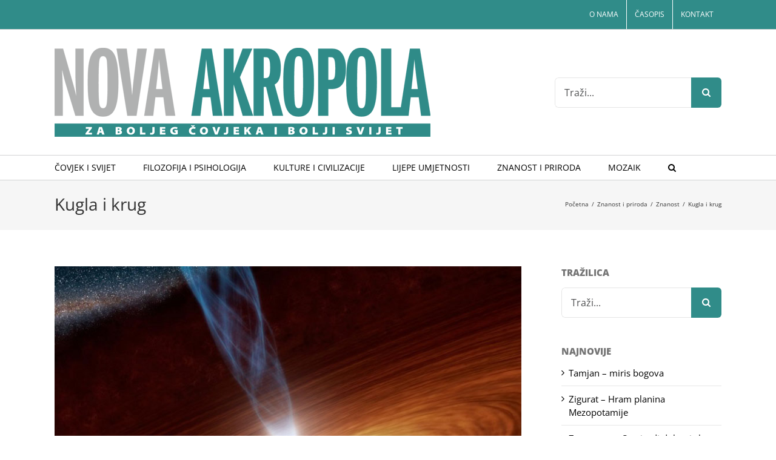

--- FILE ---
content_type: text/html; charset=UTF-8
request_url: https://nova-akropola.com/znanost-i-priroda/znanost/kugla-i-krug/
body_size: 121332
content:
<!DOCTYPE html>
<html class="avada-html-layout-wide avada-html-header-position-top" lang="hr" itemscope itemtype="https://schema.org/BlogPosting">
<head>
	<meta http-equiv="X-UA-Compatible" content="IE=edge" />
	<meta http-equiv="Content-Type" content="text/html; charset=utf-8"/>
	<meta name="viewport" content="width=device-width, initial-scale=1" />
	<title>Kugla i krug &#8211; Nova Akropola</title>
<meta name='robots' content='max-image-preview:large' />
<link rel='dns-prefetch' href='//fonts.googleapis.com' />
<link rel="alternate" type="application/rss+xml" title="Nova Akropola &raquo; Kanal" href="https://nova-akropola.com/feed/" />
<link rel="alternate" type="application/rss+xml" title="Nova Akropola &raquo; Kanal komentara" href="https://nova-akropola.com/comments/feed/" />
					<link rel="shortcut icon" href="https://nova-akropola.com/wp-content/uploads/2023/05/NA-favicon.jpg" type="image/x-icon" />
		
		
		
				<script type="text/javascript">
window._wpemojiSettings = {"baseUrl":"https:\/\/s.w.org\/images\/core\/emoji\/14.0.0\/72x72\/","ext":".png","svgUrl":"https:\/\/s.w.org\/images\/core\/emoji\/14.0.0\/svg\/","svgExt":".svg","source":{"concatemoji":"https:\/\/nova-akropola.com\/wp-includes\/js\/wp-emoji-release.min.js?ver=7a22247de8db3271f3bf8573be10e986"}};
/*! This file is auto-generated */
!function(e,a,t){var n,r,o,i=a.createElement("canvas"),p=i.getContext&&i.getContext("2d");function s(e,t){p.clearRect(0,0,i.width,i.height),p.fillText(e,0,0);e=i.toDataURL();return p.clearRect(0,0,i.width,i.height),p.fillText(t,0,0),e===i.toDataURL()}function c(e){var t=a.createElement("script");t.src=e,t.defer=t.type="text/javascript",a.getElementsByTagName("head")[0].appendChild(t)}for(o=Array("flag","emoji"),t.supports={everything:!0,everythingExceptFlag:!0},r=0;r<o.length;r++)t.supports[o[r]]=function(e){if(p&&p.fillText)switch(p.textBaseline="top",p.font="600 32px Arial",e){case"flag":return s("\ud83c\udff3\ufe0f\u200d\u26a7\ufe0f","\ud83c\udff3\ufe0f\u200b\u26a7\ufe0f")?!1:!s("\ud83c\uddfa\ud83c\uddf3","\ud83c\uddfa\u200b\ud83c\uddf3")&&!s("\ud83c\udff4\udb40\udc67\udb40\udc62\udb40\udc65\udb40\udc6e\udb40\udc67\udb40\udc7f","\ud83c\udff4\u200b\udb40\udc67\u200b\udb40\udc62\u200b\udb40\udc65\u200b\udb40\udc6e\u200b\udb40\udc67\u200b\udb40\udc7f");case"emoji":return!s("\ud83e\udef1\ud83c\udffb\u200d\ud83e\udef2\ud83c\udfff","\ud83e\udef1\ud83c\udffb\u200b\ud83e\udef2\ud83c\udfff")}return!1}(o[r]),t.supports.everything=t.supports.everything&&t.supports[o[r]],"flag"!==o[r]&&(t.supports.everythingExceptFlag=t.supports.everythingExceptFlag&&t.supports[o[r]]);t.supports.everythingExceptFlag=t.supports.everythingExceptFlag&&!t.supports.flag,t.DOMReady=!1,t.readyCallback=function(){t.DOMReady=!0},t.supports.everything||(n=function(){t.readyCallback()},a.addEventListener?(a.addEventListener("DOMContentLoaded",n,!1),e.addEventListener("load",n,!1)):(e.attachEvent("onload",n),a.attachEvent("onreadystatechange",function(){"complete"===a.readyState&&t.readyCallback()})),(e=t.source||{}).concatemoji?c(e.concatemoji):e.wpemoji&&e.twemoji&&(c(e.twemoji),c(e.wpemoji)))}(window,document,window._wpemojiSettings);
</script>
<style type="text/css">
img.wp-smiley,
img.emoji {
	display: inline !important;
	border: none !important;
	box-shadow: none !important;
	height: 1em !important;
	width: 1em !important;
	margin: 0 0.07em !important;
	vertical-align: -0.1em !important;
	background: none !important;
	padding: 0 !important;
}
</style>
	<link rel='stylesheet' id='layerslider-css' href='https://nova-akropola.com/wp-content/plugins/LayerSlider/assets/static/layerslider/css/layerslider.css?ver=7.7.5' type='text/css' media='all' />
<link rel='stylesheet' id='ls-google-fonts-css' href='https://fonts.googleapis.com/css?family=Lato:100,100i,200,200i,300,300i,400,400i,500,500i,600,600i,700,700i,800,800i,900,900i%7COpen+Sans:100,100i,200,200i,300,300i,400,400i,500,500i,600,600i,700,700i,800,800i,900,900i%7CIndie+Flower:100,100i,200,200i,300,300i,400,400i,500,500i,600,600i,700,700i,800,800i,900,900i%7COswald:100,100i,200,200i,300,300i,400,400i,500,500i,600,600i,700,700i,800,800i,900,900i' type='text/css' media='all' />
<link rel='stylesheet' id='wp-block-library-css' href='https://nova-akropola.com/wp-includes/css/dist/block-library/style.min.css?ver=7a22247de8db3271f3bf8573be10e986' type='text/css' media='all' />
<style id='wp-block-library-theme-inline-css' type='text/css'>
.wp-block-audio figcaption{color:#555;font-size:13px;text-align:center}.is-dark-theme .wp-block-audio figcaption{color:hsla(0,0%,100%,.65)}.wp-block-audio{margin:0 0 1em}.wp-block-code{border:1px solid #ccc;border-radius:4px;font-family:Menlo,Consolas,monaco,monospace;padding:.8em 1em}.wp-block-embed figcaption{color:#555;font-size:13px;text-align:center}.is-dark-theme .wp-block-embed figcaption{color:hsla(0,0%,100%,.65)}.wp-block-embed{margin:0 0 1em}.blocks-gallery-caption{color:#555;font-size:13px;text-align:center}.is-dark-theme .blocks-gallery-caption{color:hsla(0,0%,100%,.65)}.wp-block-image figcaption{color:#555;font-size:13px;text-align:center}.is-dark-theme .wp-block-image figcaption{color:hsla(0,0%,100%,.65)}.wp-block-image{margin:0 0 1em}.wp-block-pullquote{border-bottom:4px solid;border-top:4px solid;color:currentColor;margin-bottom:1.75em}.wp-block-pullquote cite,.wp-block-pullquote footer,.wp-block-pullquote__citation{color:currentColor;font-size:.8125em;font-style:normal;text-transform:uppercase}.wp-block-quote{border-left:.25em solid;margin:0 0 1.75em;padding-left:1em}.wp-block-quote cite,.wp-block-quote footer{color:currentColor;font-size:.8125em;font-style:normal;position:relative}.wp-block-quote.has-text-align-right{border-left:none;border-right:.25em solid;padding-left:0;padding-right:1em}.wp-block-quote.has-text-align-center{border:none;padding-left:0}.wp-block-quote.is-large,.wp-block-quote.is-style-large,.wp-block-quote.is-style-plain{border:none}.wp-block-search .wp-block-search__label{font-weight:700}.wp-block-search__button{border:1px solid #ccc;padding:.375em .625em}:where(.wp-block-group.has-background){padding:1.25em 2.375em}.wp-block-separator.has-css-opacity{opacity:.4}.wp-block-separator{border:none;border-bottom:2px solid;margin-left:auto;margin-right:auto}.wp-block-separator.has-alpha-channel-opacity{opacity:1}.wp-block-separator:not(.is-style-wide):not(.is-style-dots){width:100px}.wp-block-separator.has-background:not(.is-style-dots){border-bottom:none;height:1px}.wp-block-separator.has-background:not(.is-style-wide):not(.is-style-dots){height:2px}.wp-block-table{margin:0 0 1em}.wp-block-table td,.wp-block-table th{word-break:normal}.wp-block-table figcaption{color:#555;font-size:13px;text-align:center}.is-dark-theme .wp-block-table figcaption{color:hsla(0,0%,100%,.65)}.wp-block-video figcaption{color:#555;font-size:13px;text-align:center}.is-dark-theme .wp-block-video figcaption{color:hsla(0,0%,100%,.65)}.wp-block-video{margin:0 0 1em}.wp-block-template-part.has-background{margin-bottom:0;margin-top:0;padding:1.25em 2.375em}
</style>
<link rel='stylesheet' id='classic-theme-styles-css' href='https://nova-akropola.com/wp-includes/css/classic-themes.min.css?ver=7a22247de8db3271f3bf8573be10e986' type='text/css' media='all' />
<style id='global-styles-inline-css' type='text/css'>
body{--wp--preset--color--black: #000000;--wp--preset--color--cyan-bluish-gray: #abb8c3;--wp--preset--color--white: #ffffff;--wp--preset--color--pale-pink: #f78da7;--wp--preset--color--vivid-red: #cf2e2e;--wp--preset--color--luminous-vivid-orange: #ff6900;--wp--preset--color--luminous-vivid-amber: #fcb900;--wp--preset--color--light-green-cyan: #7bdcb5;--wp--preset--color--vivid-green-cyan: #00d084;--wp--preset--color--pale-cyan-blue: #8ed1fc;--wp--preset--color--vivid-cyan-blue: #0693e3;--wp--preset--color--vivid-purple: #9b51e0;--wp--preset--color--awb-color-1: #308c89;--wp--preset--color--awb-color-2: #363839;--wp--preset--color--awb-color-3: #e5e5e5;--wp--preset--color--awb-color-4: #d2d3d4;--wp--preset--color--awb-color-5: transparent;--wp--preset--color--awb-color-6: #ffffff;--wp--preset--color--awb-color-7: #8c8989;--wp--preset--color--awb-color-8: #505152;--wp--preset--gradient--vivid-cyan-blue-to-vivid-purple: linear-gradient(135deg,rgba(6,147,227,1) 0%,rgb(155,81,224) 100%);--wp--preset--gradient--light-green-cyan-to-vivid-green-cyan: linear-gradient(135deg,rgb(122,220,180) 0%,rgb(0,208,130) 100%);--wp--preset--gradient--luminous-vivid-amber-to-luminous-vivid-orange: linear-gradient(135deg,rgba(252,185,0,1) 0%,rgba(255,105,0,1) 100%);--wp--preset--gradient--luminous-vivid-orange-to-vivid-red: linear-gradient(135deg,rgba(255,105,0,1) 0%,rgb(207,46,46) 100%);--wp--preset--gradient--very-light-gray-to-cyan-bluish-gray: linear-gradient(135deg,rgb(238,238,238) 0%,rgb(169,184,195) 100%);--wp--preset--gradient--cool-to-warm-spectrum: linear-gradient(135deg,rgb(74,234,220) 0%,rgb(151,120,209) 20%,rgb(207,42,186) 40%,rgb(238,44,130) 60%,rgb(251,105,98) 80%,rgb(254,248,76) 100%);--wp--preset--gradient--blush-light-purple: linear-gradient(135deg,rgb(255,206,236) 0%,rgb(152,150,240) 100%);--wp--preset--gradient--blush-bordeaux: linear-gradient(135deg,rgb(254,205,165) 0%,rgb(254,45,45) 50%,rgb(107,0,62) 100%);--wp--preset--gradient--luminous-dusk: linear-gradient(135deg,rgb(255,203,112) 0%,rgb(199,81,192) 50%,rgb(65,88,208) 100%);--wp--preset--gradient--pale-ocean: linear-gradient(135deg,rgb(255,245,203) 0%,rgb(182,227,212) 50%,rgb(51,167,181) 100%);--wp--preset--gradient--electric-grass: linear-gradient(135deg,rgb(202,248,128) 0%,rgb(113,206,126) 100%);--wp--preset--gradient--midnight: linear-gradient(135deg,rgb(2,3,129) 0%,rgb(40,116,252) 100%);--wp--preset--duotone--dark-grayscale: url('#wp-duotone-dark-grayscale');--wp--preset--duotone--grayscale: url('#wp-duotone-grayscale');--wp--preset--duotone--purple-yellow: url('#wp-duotone-purple-yellow');--wp--preset--duotone--blue-red: url('#wp-duotone-blue-red');--wp--preset--duotone--midnight: url('#wp-duotone-midnight');--wp--preset--duotone--magenta-yellow: url('#wp-duotone-magenta-yellow');--wp--preset--duotone--purple-green: url('#wp-duotone-purple-green');--wp--preset--duotone--blue-orange: url('#wp-duotone-blue-orange');--wp--preset--font-size--small: 11.25px;--wp--preset--font-size--medium: 20px;--wp--preset--font-size--large: 22.5px;--wp--preset--font-size--x-large: 42px;--wp--preset--font-size--normal: 15px;--wp--preset--font-size--xlarge: 30px;--wp--preset--font-size--huge: 45px;--wp--preset--spacing--20: 0.44rem;--wp--preset--spacing--30: 0.67rem;--wp--preset--spacing--40: 1rem;--wp--preset--spacing--50: 1.5rem;--wp--preset--spacing--60: 2.25rem;--wp--preset--spacing--70: 3.38rem;--wp--preset--spacing--80: 5.06rem;--wp--preset--shadow--natural: 6px 6px 9px rgba(0, 0, 0, 0.2);--wp--preset--shadow--deep: 12px 12px 50px rgba(0, 0, 0, 0.4);--wp--preset--shadow--sharp: 6px 6px 0px rgba(0, 0, 0, 0.2);--wp--preset--shadow--outlined: 6px 6px 0px -3px rgba(255, 255, 255, 1), 6px 6px rgba(0, 0, 0, 1);--wp--preset--shadow--crisp: 6px 6px 0px rgba(0, 0, 0, 1);}:where(.is-layout-flex){gap: 0.5em;}body .is-layout-flow > .alignleft{float: left;margin-inline-start: 0;margin-inline-end: 2em;}body .is-layout-flow > .alignright{float: right;margin-inline-start: 2em;margin-inline-end: 0;}body .is-layout-flow > .aligncenter{margin-left: auto !important;margin-right: auto !important;}body .is-layout-constrained > .alignleft{float: left;margin-inline-start: 0;margin-inline-end: 2em;}body .is-layout-constrained > .alignright{float: right;margin-inline-start: 2em;margin-inline-end: 0;}body .is-layout-constrained > .aligncenter{margin-left: auto !important;margin-right: auto !important;}body .is-layout-constrained > :where(:not(.alignleft):not(.alignright):not(.alignfull)){max-width: var(--wp--style--global--content-size);margin-left: auto !important;margin-right: auto !important;}body .is-layout-constrained > .alignwide{max-width: var(--wp--style--global--wide-size);}body .is-layout-flex{display: flex;}body .is-layout-flex{flex-wrap: wrap;align-items: center;}body .is-layout-flex > *{margin: 0;}:where(.wp-block-columns.is-layout-flex){gap: 2em;}.has-black-color{color: var(--wp--preset--color--black) !important;}.has-cyan-bluish-gray-color{color: var(--wp--preset--color--cyan-bluish-gray) !important;}.has-white-color{color: var(--wp--preset--color--white) !important;}.has-pale-pink-color{color: var(--wp--preset--color--pale-pink) !important;}.has-vivid-red-color{color: var(--wp--preset--color--vivid-red) !important;}.has-luminous-vivid-orange-color{color: var(--wp--preset--color--luminous-vivid-orange) !important;}.has-luminous-vivid-amber-color{color: var(--wp--preset--color--luminous-vivid-amber) !important;}.has-light-green-cyan-color{color: var(--wp--preset--color--light-green-cyan) !important;}.has-vivid-green-cyan-color{color: var(--wp--preset--color--vivid-green-cyan) !important;}.has-pale-cyan-blue-color{color: var(--wp--preset--color--pale-cyan-blue) !important;}.has-vivid-cyan-blue-color{color: var(--wp--preset--color--vivid-cyan-blue) !important;}.has-vivid-purple-color{color: var(--wp--preset--color--vivid-purple) !important;}.has-black-background-color{background-color: var(--wp--preset--color--black) !important;}.has-cyan-bluish-gray-background-color{background-color: var(--wp--preset--color--cyan-bluish-gray) !important;}.has-white-background-color{background-color: var(--wp--preset--color--white) !important;}.has-pale-pink-background-color{background-color: var(--wp--preset--color--pale-pink) !important;}.has-vivid-red-background-color{background-color: var(--wp--preset--color--vivid-red) !important;}.has-luminous-vivid-orange-background-color{background-color: var(--wp--preset--color--luminous-vivid-orange) !important;}.has-luminous-vivid-amber-background-color{background-color: var(--wp--preset--color--luminous-vivid-amber) !important;}.has-light-green-cyan-background-color{background-color: var(--wp--preset--color--light-green-cyan) !important;}.has-vivid-green-cyan-background-color{background-color: var(--wp--preset--color--vivid-green-cyan) !important;}.has-pale-cyan-blue-background-color{background-color: var(--wp--preset--color--pale-cyan-blue) !important;}.has-vivid-cyan-blue-background-color{background-color: var(--wp--preset--color--vivid-cyan-blue) !important;}.has-vivid-purple-background-color{background-color: var(--wp--preset--color--vivid-purple) !important;}.has-black-border-color{border-color: var(--wp--preset--color--black) !important;}.has-cyan-bluish-gray-border-color{border-color: var(--wp--preset--color--cyan-bluish-gray) !important;}.has-white-border-color{border-color: var(--wp--preset--color--white) !important;}.has-pale-pink-border-color{border-color: var(--wp--preset--color--pale-pink) !important;}.has-vivid-red-border-color{border-color: var(--wp--preset--color--vivid-red) !important;}.has-luminous-vivid-orange-border-color{border-color: var(--wp--preset--color--luminous-vivid-orange) !important;}.has-luminous-vivid-amber-border-color{border-color: var(--wp--preset--color--luminous-vivid-amber) !important;}.has-light-green-cyan-border-color{border-color: var(--wp--preset--color--light-green-cyan) !important;}.has-vivid-green-cyan-border-color{border-color: var(--wp--preset--color--vivid-green-cyan) !important;}.has-pale-cyan-blue-border-color{border-color: var(--wp--preset--color--pale-cyan-blue) !important;}.has-vivid-cyan-blue-border-color{border-color: var(--wp--preset--color--vivid-cyan-blue) !important;}.has-vivid-purple-border-color{border-color: var(--wp--preset--color--vivid-purple) !important;}.has-vivid-cyan-blue-to-vivid-purple-gradient-background{background: var(--wp--preset--gradient--vivid-cyan-blue-to-vivid-purple) !important;}.has-light-green-cyan-to-vivid-green-cyan-gradient-background{background: var(--wp--preset--gradient--light-green-cyan-to-vivid-green-cyan) !important;}.has-luminous-vivid-amber-to-luminous-vivid-orange-gradient-background{background: var(--wp--preset--gradient--luminous-vivid-amber-to-luminous-vivid-orange) !important;}.has-luminous-vivid-orange-to-vivid-red-gradient-background{background: var(--wp--preset--gradient--luminous-vivid-orange-to-vivid-red) !important;}.has-very-light-gray-to-cyan-bluish-gray-gradient-background{background: var(--wp--preset--gradient--very-light-gray-to-cyan-bluish-gray) !important;}.has-cool-to-warm-spectrum-gradient-background{background: var(--wp--preset--gradient--cool-to-warm-spectrum) !important;}.has-blush-light-purple-gradient-background{background: var(--wp--preset--gradient--blush-light-purple) !important;}.has-blush-bordeaux-gradient-background{background: var(--wp--preset--gradient--blush-bordeaux) !important;}.has-luminous-dusk-gradient-background{background: var(--wp--preset--gradient--luminous-dusk) !important;}.has-pale-ocean-gradient-background{background: var(--wp--preset--gradient--pale-ocean) !important;}.has-electric-grass-gradient-background{background: var(--wp--preset--gradient--electric-grass) !important;}.has-midnight-gradient-background{background: var(--wp--preset--gradient--midnight) !important;}.has-small-font-size{font-size: var(--wp--preset--font-size--small) !important;}.has-medium-font-size{font-size: var(--wp--preset--font-size--medium) !important;}.has-large-font-size{font-size: var(--wp--preset--font-size--large) !important;}.has-x-large-font-size{font-size: var(--wp--preset--font-size--x-large) !important;}
.wp-block-navigation a:where(:not(.wp-element-button)){color: inherit;}
:where(.wp-block-columns.is-layout-flex){gap: 2em;}
.wp-block-pullquote{font-size: 1.5em;line-height: 1.6;}
</style>
<link rel='stylesheet' id='contact-form-7-css' href='https://nova-akropola.com/wp-content/plugins/contact-form-7/includes/css/styles.css?ver=5.8.2' type='text/css' media='all' />
<link rel='stylesheet' id='post_hit_counter-frontend-css' href='https://nova-akropola.com/wp-content/plugins/post-hit-counter/assets/css/frontend.css?ver=1.3.2' type='text/css' media='all' />
<link rel='stylesheet' id='mc4wp-form-themes-css' href='https://nova-akropola.com/wp-content/plugins/mailchimp-for-wp/assets/css/form-themes.css?ver=4.9.9' type='text/css' media='all' />
<link rel='stylesheet' id='post_hit_counter-widget-css' href='https://nova-akropola.com/wp-content/plugins/post-hit-counter/assets/css/widget.css?ver=1.3.2' type='text/css' media='all' />
<link rel='stylesheet' id='slb_core-css' href='https://nova-akropola.com/wp-content/plugins/simple-lightbox/client/css/app.css?ver=2.9.3' type='text/css' media='all' />
<link rel='stylesheet' id='fusion-dynamic-css-css' href='https://nova-akropola.com/wp-content/uploads/fusion-styles/d302f1086f2784eaaec918a23cabfc5a.min.css?ver=3.10.0' type='text/css' media='all' />
<script type='text/javascript' src='https://nova-akropola.com/wp-includes/js/jquery/jquery.min.js?ver=3.6.3' id='jquery-core-js'></script>
<script type='text/javascript' src='https://nova-akropola.com/wp-includes/js/jquery/jquery-migrate.min.js?ver=3.4.0' id='jquery-migrate-js'></script>
<script type='text/javascript' id='layerslider-utils-js-extra'>
/* <![CDATA[ */
var LS_Meta = {"v":"7.7.5","fixGSAP":"1"};
/* ]]> */
</script>
<script type='text/javascript' src='https://nova-akropola.com/wp-content/plugins/LayerSlider/assets/static/layerslider/js/layerslider.utils.js?ver=7.7.5' id='layerslider-utils-js'></script>
<script type='text/javascript' src='https://nova-akropola.com/wp-content/plugins/LayerSlider/assets/static/layerslider/js/layerslider.kreaturamedia.jquery.js?ver=7.7.5' id='layerslider-js'></script>
<script type='text/javascript' src='https://nova-akropola.com/wp-content/plugins/LayerSlider/assets/static/layerslider/js/layerslider.transitions.js?ver=7.7.5' id='layerslider-transitions-js'></script>
<meta name="generator" content="Powered by LayerSlider 7.7.5 - Build Heros, Sliders, and Popups. Create Animations and Beautiful, Rich Web Content as Easy as Never Before on WordPress." />
<!-- LayerSlider updates and docs at: https://layerslider.com -->

<!-- OG: 3.2.4 --><link rel="image_src" href="https://nova-akropola.com/wp-content/uploads/2016/10/crna-rupa.jpg"><meta name="msapplication-TileImage" content="https://nova-akropola.com/wp-content/uploads/2016/10/crna-rupa.jpg">
<meta property="og:image" content="https://nova-akropola.com/wp-content/uploads/2016/10/crna-rupa.jpg"><meta property="og:image:secure_url" content="https://nova-akropola.com/wp-content/uploads/2016/10/crna-rupa.jpg"><meta property="og:image:width" content="802"><meta property="og:image:height" content="535"><meta property="og:image:alt" content="crna-rupa"><meta property="og:image:type" content="image/jpeg"><meta property="og:description" content="Pitagorejci su podučavali da je sve broj, da je sve manifestacija zakona koji upravljaju postojanjem i vode savršenstvu čiji simbol može biti krug, kugla i broj π. Središte tog kruga ili kugle je sjemenka, klica čitave stvarnosti, princip i uzrok kružnice i svega što se nalazi unutar te kružnice. Sve proistječe iz tog nepokretnog principa – dinamično i statično, vrijeme i prostor, život i materija."><meta property="og:type" content="article"><meta property="og:locale" content="hr"><meta property="og:site_name" content="Nova Akropola"><meta property="og:title" content="Kugla i krug"><meta property="og:url" content="https://nova-akropola.com/znanost-i-priroda/znanost/kugla-i-krug/"><meta property="og:updated_time" content="2023-05-08T00:08:21+02:00">
<meta property="article:tag" content="10-2016"><meta property="article:tag" content="Antun Musulin"><meta property="article:tag" content="broj"><meta property="article:tag" content="broj π"><meta property="article:tag" content="gematrija"><meta property="article:tag" content="geometrija"><meta property="article:tag" content="Jedno"><meta property="article:tag" content="kaos"><meta property="article:tag" content="krug"><meta property="article:tag" content="kugla"><meta property="article:tag" content="matematika"><meta property="article:tag" content="Ne – Broj"><meta property="article:tag" content="Pitagora"><meta property="article:tag" content="pitagorejci"><meta property="article:tag" content="prirodni zakoni"><meta property="article:tag" content="simbol"><meta property="article:published_time" content="2016-10-14T22:36:05+00:00"><meta property="article:modified_time" content="2023-05-07T22:08:21+00:00"><meta property="article:section" content="Znanost"><meta property="article:author:first_name" content="Matija"><meta property="article:author:last_name" content="Prević"><meta property="article:author:username" content="Matija Prević">
<meta property="twitter:partner" content="ogwp"><meta property="twitter:card" content="summary_large_image"><meta property="twitter:image" content="https://nova-akropola.com/wp-content/uploads/2016/10/crna-rupa.jpg"><meta property="twitter:image:alt" content="crna-rupa"><meta property="twitter:title" content="Kugla i krug"><meta property="twitter:description" content="Pitagorejci su podučavali da je sve broj, da je sve manifestacija zakona koji upravljaju postojanjem i vode savršenstvu čiji simbol može biti krug, kugla i broj π. Središte tog kruga ili kugle je..."><meta property="twitter:url" content="https://nova-akropola.com/znanost-i-priroda/znanost/kugla-i-krug/">
<meta itemprop="image" content="https://nova-akropola.com/wp-content/uploads/2016/10/crna-rupa.jpg"><meta itemprop="name" content="Kugla i krug"><meta itemprop="description" content="Pitagorejci su podučavali da je sve broj, da je sve manifestacija zakona koji upravljaju postojanjem i vode savršenstvu čiji simbol može biti krug, kugla i broj π. Središte tog kruga ili kugle je sjemenka, klica čitave stvarnosti, princip i uzrok kružnice i svega što se nalazi unutar te kružnice. Sve proistječe iz tog nepokretnog principa – dinamično i statično, vrijeme i prostor, život i materija."><meta itemprop="datePublished" content="2016-10-14"><meta itemprop="dateModified" content="2023-05-07T22:08:21+00:00"><meta itemprop="author" content="Matija Prević">
<meta property="profile:first_name" content="Matija"><meta property="profile:last_name" content="Prević"><meta property="profile:username" content="Matija Prević">
<!-- /OG -->

<link rel="https://api.w.org/" href="https://nova-akropola.com/wp-json/" /><link rel="alternate" type="application/json" href="https://nova-akropola.com/wp-json/wp/v2/posts/25919" /><link rel="canonical" href="https://nova-akropola.com/znanost-i-priroda/znanost/kugla-i-krug/" />
<link rel="alternate" type="application/json+oembed" href="https://nova-akropola.com/wp-json/oembed/1.0/embed?url=https%3A%2F%2Fnova-akropola.com%2Fznanost-i-priroda%2Fznanost%2Fkugla-i-krug%2F" />
<link rel="alternate" type="text/xml+oembed" href="https://nova-akropola.com/wp-json/oembed/1.0/embed?url=https%3A%2F%2Fnova-akropola.com%2Fznanost-i-priroda%2Fznanost%2Fkugla-i-krug%2F&#038;format=xml" />
<!-- Google tag (gtag.js) -->
<script async src="https://www.googletagmanager.com/gtag/js?id=G-GLNE7NN53P"></script>
<script>
  window.dataLayer = window.dataLayer || [];
  function gtag(){dataLayer.push(arguments);}
  gtag('js', new Date());

  gtag('config', 'G-GLNE7NN53P');
</script>

<!-- Meta Pixel Code -->
<script>
  !function(f,b,e,v,n,t,s)
  {if(f.fbq)return;n=f.fbq=function(){n.callMethod?
  n.callMethod.apply(n,arguments):n.queue.push(arguments)};
  if(!f._fbq)f._fbq=n;n.push=n;n.loaded=!0;n.version='2.0';
  n.queue=[];t=b.createElement(e);t.async=!0;
  t.src=v;s=b.getElementsByTagName(e)[0];
  s.parentNode.insertBefore(t,s)}(window, document,'script',
  'https://connect.facebook.net/en_US/fbevents.js');
  fbq('init', '655830399784183');
  fbq('track', 'PageView');
</script>
<noscript><img height="1" width="1" style="display:none"
  src="https://www.facebook.com/tr?id=655830399784183&ev=PageView&noscript=1"
/></noscript>
<!-- End Meta Pixel Code -->                    <!-- Tracking code generated with Simple Universal Google Analytics plugin v1.0.5 -->
                    <script>
                    (function(i,s,o,g,r,a,m){i['GoogleAnalyticsObject']=r;i[r]=i[r]||function(){
                    (i[r].q=i[r].q||[]).push(arguments)},i[r].l=1*new Date();a=s.createElement(o),
                    m=s.getElementsByTagName(o)[0];a.async=1;a.src=g;m.parentNode.insertBefore(a,m)
                    })(window,document,'script','//www.google-analytics.com/analytics.js','ga');

                    ga('create', 'UA-56569647-1', 'auto');
                    ga('send', 'pageview');

                    </script>
                    <!-- / Simple Universal Google Analytics plugin --><link rel="preload" href="https://nova-akropola.com/wp-content/themes/Avada/includes/lib/assets/fonts/icomoon/awb-icons.woff" as="font" type="font/woff" crossorigin><link rel="preload" href="//nova-akropola.com/wp-content/themes/Avada/includes/lib/assets/fonts/fontawesome/webfonts/fa-brands-400.woff2" as="font" type="font/woff2" crossorigin><link rel="preload" href="//nova-akropola.com/wp-content/themes/Avada/includes/lib/assets/fonts/fontawesome/webfonts/fa-regular-400.woff2" as="font" type="font/woff2" crossorigin><link rel="preload" href="//nova-akropola.com/wp-content/themes/Avada/includes/lib/assets/fonts/fontawesome/webfonts/fa-solid-900.woff2" as="font" type="font/woff2" crossorigin><style type="text/css" id="css-fb-visibility">@media screen and (max-width: 640px){.fusion-no-small-visibility{display:none !important;}body .sm-text-align-center{text-align:center !important;}body .sm-text-align-left{text-align:left !important;}body .sm-text-align-right{text-align:right !important;}body .sm-flex-align-center{justify-content:center !important;}body .sm-flex-align-flex-start{justify-content:flex-start !important;}body .sm-flex-align-flex-end{justify-content:flex-end !important;}body .sm-mx-auto{margin-left:auto !important;margin-right:auto !important;}body .sm-ml-auto{margin-left:auto !important;}body .sm-mr-auto{margin-right:auto !important;}body .fusion-absolute-position-small{position:absolute;top:auto;width:100%;}.awb-sticky.awb-sticky-small{ position: sticky; top: var(--awb-sticky-offset,0); }}@media screen and (min-width: 641px) and (max-width: 1024px){.fusion-no-medium-visibility{display:none !important;}body .md-text-align-center{text-align:center !important;}body .md-text-align-left{text-align:left !important;}body .md-text-align-right{text-align:right !important;}body .md-flex-align-center{justify-content:center !important;}body .md-flex-align-flex-start{justify-content:flex-start !important;}body .md-flex-align-flex-end{justify-content:flex-end !important;}body .md-mx-auto{margin-left:auto !important;margin-right:auto !important;}body .md-ml-auto{margin-left:auto !important;}body .md-mr-auto{margin-right:auto !important;}body .fusion-absolute-position-medium{position:absolute;top:auto;width:100%;}.awb-sticky.awb-sticky-medium{ position: sticky; top: var(--awb-sticky-offset,0); }}@media screen and (min-width: 1025px){.fusion-no-large-visibility{display:none !important;}body .lg-text-align-center{text-align:center !important;}body .lg-text-align-left{text-align:left !important;}body .lg-text-align-right{text-align:right !important;}body .lg-flex-align-center{justify-content:center !important;}body .lg-flex-align-flex-start{justify-content:flex-start !important;}body .lg-flex-align-flex-end{justify-content:flex-end !important;}body .lg-mx-auto{margin-left:auto !important;margin-right:auto !important;}body .lg-ml-auto{margin-left:auto !important;}body .lg-mr-auto{margin-right:auto !important;}body .fusion-absolute-position-large{position:absolute;top:auto;width:100%;}.awb-sticky.awb-sticky-large{ position: sticky; top: var(--awb-sticky-offset,0); }}</style><meta name="generator" content="Powered by Slider Revolution 6.6.11 - responsive, Mobile-Friendly Slider Plugin for WordPress with comfortable drag and drop interface." />
<script>function setREVStartSize(e){
			//window.requestAnimationFrame(function() {
				window.RSIW = window.RSIW===undefined ? window.innerWidth : window.RSIW;
				window.RSIH = window.RSIH===undefined ? window.innerHeight : window.RSIH;
				try {
					var pw = document.getElementById(e.c).parentNode.offsetWidth,
						newh;
					pw = pw===0 || isNaN(pw) || (e.l=="fullwidth" || e.layout=="fullwidth") ? window.RSIW : pw;
					e.tabw = e.tabw===undefined ? 0 : parseInt(e.tabw);
					e.thumbw = e.thumbw===undefined ? 0 : parseInt(e.thumbw);
					e.tabh = e.tabh===undefined ? 0 : parseInt(e.tabh);
					e.thumbh = e.thumbh===undefined ? 0 : parseInt(e.thumbh);
					e.tabhide = e.tabhide===undefined ? 0 : parseInt(e.tabhide);
					e.thumbhide = e.thumbhide===undefined ? 0 : parseInt(e.thumbhide);
					e.mh = e.mh===undefined || e.mh=="" || e.mh==="auto" ? 0 : parseInt(e.mh,0);
					if(e.layout==="fullscreen" || e.l==="fullscreen")
						newh = Math.max(e.mh,window.RSIH);
					else{
						e.gw = Array.isArray(e.gw) ? e.gw : [e.gw];
						for (var i in e.rl) if (e.gw[i]===undefined || e.gw[i]===0) e.gw[i] = e.gw[i-1];
						e.gh = e.el===undefined || e.el==="" || (Array.isArray(e.el) && e.el.length==0)? e.gh : e.el;
						e.gh = Array.isArray(e.gh) ? e.gh : [e.gh];
						for (var i in e.rl) if (e.gh[i]===undefined || e.gh[i]===0) e.gh[i] = e.gh[i-1];
											
						var nl = new Array(e.rl.length),
							ix = 0,
							sl;
						e.tabw = e.tabhide>=pw ? 0 : e.tabw;
						e.thumbw = e.thumbhide>=pw ? 0 : e.thumbw;
						e.tabh = e.tabhide>=pw ? 0 : e.tabh;
						e.thumbh = e.thumbhide>=pw ? 0 : e.thumbh;
						for (var i in e.rl) nl[i] = e.rl[i]<window.RSIW ? 0 : e.rl[i];
						sl = nl[0];
						for (var i in nl) if (sl>nl[i] && nl[i]>0) { sl = nl[i]; ix=i;}
						var m = pw>(e.gw[ix]+e.tabw+e.thumbw) ? 1 : (pw-(e.tabw+e.thumbw)) / (e.gw[ix]);
						newh =  (e.gh[ix] * m) + (e.tabh + e.thumbh);
					}
					var el = document.getElementById(e.c);
					if (el!==null && el) el.style.height = newh+"px";
					el = document.getElementById(e.c+"_wrapper");
					if (el!==null && el) {
						el.style.height = newh+"px";
						el.style.display = "block";
					}
				} catch(e){
					console.log("Failure at Presize of Slider:" + e)
				}
			//});
		  };</script>
		<script type="text/javascript">
			var doc = document.documentElement;
			doc.setAttribute( 'data-useragent', navigator.userAgent );
		</script>
		
	</head>

<body data-rsssl=1 class="post-template-default single single-post postid-25919 single-format-standard has-sidebar fusion-image-hovers fusion-pagination-sizing fusion-button_type-flat fusion-button_span-no fusion-button_gradient-linear avada-image-rollover-circle-no avada-image-rollover-no fusion-body ltr no-tablet-sticky-header no-mobile-sticky-header no-mobile-totop fusion-disable-outline fusion-sub-menu-fade mobile-logo-pos-left layout-wide-mode avada-has-boxed-modal-shadow-none layout-scroll-offset-full avada-has-zero-margin-offset-top fusion-top-header menu-text-align-left mobile-menu-design-classic fusion-show-pagination-text fusion-header-layout-v4 avada-responsive avada-footer-fx-none avada-menu-highlight-style-bar fusion-search-form-classic fusion-main-menu-search-dropdown fusion-avatar-circle avada-blog-layout-grid avada-blog-archive-layout-grid avada-header-shadow-no avada-menu-icon-position-left avada-has-megamenu-shadow avada-has-mainmenu-dropdown-divider avada-has-mobile-menu-search avada-has-main-nav-search-icon avada-has-breadcrumb-mobile-hidden avada-has-titlebar-bar_and_content avada-has-pagination-width_height avada-flyout-menu-direction-fade avada-ec-views-v1" data-awb-post-id="25919">
	<svg xmlns="http://www.w3.org/2000/svg" viewBox="0 0 0 0" width="0" height="0" focusable="false" role="none" style="visibility: hidden; position: absolute; left: -9999px; overflow: hidden;" ><defs><filter id="wp-duotone-dark-grayscale"><feColorMatrix color-interpolation-filters="sRGB" type="matrix" values=" .299 .587 .114 0 0 .299 .587 .114 0 0 .299 .587 .114 0 0 .299 .587 .114 0 0 " /><feComponentTransfer color-interpolation-filters="sRGB" ><feFuncR type="table" tableValues="0 0.49803921568627" /><feFuncG type="table" tableValues="0 0.49803921568627" /><feFuncB type="table" tableValues="0 0.49803921568627" /><feFuncA type="table" tableValues="1 1" /></feComponentTransfer><feComposite in2="SourceGraphic" operator="in" /></filter></defs></svg><svg xmlns="http://www.w3.org/2000/svg" viewBox="0 0 0 0" width="0" height="0" focusable="false" role="none" style="visibility: hidden; position: absolute; left: -9999px; overflow: hidden;" ><defs><filter id="wp-duotone-grayscale"><feColorMatrix color-interpolation-filters="sRGB" type="matrix" values=" .299 .587 .114 0 0 .299 .587 .114 0 0 .299 .587 .114 0 0 .299 .587 .114 0 0 " /><feComponentTransfer color-interpolation-filters="sRGB" ><feFuncR type="table" tableValues="0 1" /><feFuncG type="table" tableValues="0 1" /><feFuncB type="table" tableValues="0 1" /><feFuncA type="table" tableValues="1 1" /></feComponentTransfer><feComposite in2="SourceGraphic" operator="in" /></filter></defs></svg><svg xmlns="http://www.w3.org/2000/svg" viewBox="0 0 0 0" width="0" height="0" focusable="false" role="none" style="visibility: hidden; position: absolute; left: -9999px; overflow: hidden;" ><defs><filter id="wp-duotone-purple-yellow"><feColorMatrix color-interpolation-filters="sRGB" type="matrix" values=" .299 .587 .114 0 0 .299 .587 .114 0 0 .299 .587 .114 0 0 .299 .587 .114 0 0 " /><feComponentTransfer color-interpolation-filters="sRGB" ><feFuncR type="table" tableValues="0.54901960784314 0.98823529411765" /><feFuncG type="table" tableValues="0 1" /><feFuncB type="table" tableValues="0.71764705882353 0.25490196078431" /><feFuncA type="table" tableValues="1 1" /></feComponentTransfer><feComposite in2="SourceGraphic" operator="in" /></filter></defs></svg><svg xmlns="http://www.w3.org/2000/svg" viewBox="0 0 0 0" width="0" height="0" focusable="false" role="none" style="visibility: hidden; position: absolute; left: -9999px; overflow: hidden;" ><defs><filter id="wp-duotone-blue-red"><feColorMatrix color-interpolation-filters="sRGB" type="matrix" values=" .299 .587 .114 0 0 .299 .587 .114 0 0 .299 .587 .114 0 0 .299 .587 .114 0 0 " /><feComponentTransfer color-interpolation-filters="sRGB" ><feFuncR type="table" tableValues="0 1" /><feFuncG type="table" tableValues="0 0.27843137254902" /><feFuncB type="table" tableValues="0.5921568627451 0.27843137254902" /><feFuncA type="table" tableValues="1 1" /></feComponentTransfer><feComposite in2="SourceGraphic" operator="in" /></filter></defs></svg><svg xmlns="http://www.w3.org/2000/svg" viewBox="0 0 0 0" width="0" height="0" focusable="false" role="none" style="visibility: hidden; position: absolute; left: -9999px; overflow: hidden;" ><defs><filter id="wp-duotone-midnight"><feColorMatrix color-interpolation-filters="sRGB" type="matrix" values=" .299 .587 .114 0 0 .299 .587 .114 0 0 .299 .587 .114 0 0 .299 .587 .114 0 0 " /><feComponentTransfer color-interpolation-filters="sRGB" ><feFuncR type="table" tableValues="0 0" /><feFuncG type="table" tableValues="0 0.64705882352941" /><feFuncB type="table" tableValues="0 1" /><feFuncA type="table" tableValues="1 1" /></feComponentTransfer><feComposite in2="SourceGraphic" operator="in" /></filter></defs></svg><svg xmlns="http://www.w3.org/2000/svg" viewBox="0 0 0 0" width="0" height="0" focusable="false" role="none" style="visibility: hidden; position: absolute; left: -9999px; overflow: hidden;" ><defs><filter id="wp-duotone-magenta-yellow"><feColorMatrix color-interpolation-filters="sRGB" type="matrix" values=" .299 .587 .114 0 0 .299 .587 .114 0 0 .299 .587 .114 0 0 .299 .587 .114 0 0 " /><feComponentTransfer color-interpolation-filters="sRGB" ><feFuncR type="table" tableValues="0.78039215686275 1" /><feFuncG type="table" tableValues="0 0.94901960784314" /><feFuncB type="table" tableValues="0.35294117647059 0.47058823529412" /><feFuncA type="table" tableValues="1 1" /></feComponentTransfer><feComposite in2="SourceGraphic" operator="in" /></filter></defs></svg><svg xmlns="http://www.w3.org/2000/svg" viewBox="0 0 0 0" width="0" height="0" focusable="false" role="none" style="visibility: hidden; position: absolute; left: -9999px; overflow: hidden;" ><defs><filter id="wp-duotone-purple-green"><feColorMatrix color-interpolation-filters="sRGB" type="matrix" values=" .299 .587 .114 0 0 .299 .587 .114 0 0 .299 .587 .114 0 0 .299 .587 .114 0 0 " /><feComponentTransfer color-interpolation-filters="sRGB" ><feFuncR type="table" tableValues="0.65098039215686 0.40392156862745" /><feFuncG type="table" tableValues="0 1" /><feFuncB type="table" tableValues="0.44705882352941 0.4" /><feFuncA type="table" tableValues="1 1" /></feComponentTransfer><feComposite in2="SourceGraphic" operator="in" /></filter></defs></svg><svg xmlns="http://www.w3.org/2000/svg" viewBox="0 0 0 0" width="0" height="0" focusable="false" role="none" style="visibility: hidden; position: absolute; left: -9999px; overflow: hidden;" ><defs><filter id="wp-duotone-blue-orange"><feColorMatrix color-interpolation-filters="sRGB" type="matrix" values=" .299 .587 .114 0 0 .299 .587 .114 0 0 .299 .587 .114 0 0 .299 .587 .114 0 0 " /><feComponentTransfer color-interpolation-filters="sRGB" ><feFuncR type="table" tableValues="0.098039215686275 1" /><feFuncG type="table" tableValues="0 0.66274509803922" /><feFuncB type="table" tableValues="0.84705882352941 0.41960784313725" /><feFuncA type="table" tableValues="1 1" /></feComponentTransfer><feComposite in2="SourceGraphic" operator="in" /></filter></defs></svg>	<a class="skip-link screen-reader-text" href="#content">Skip to content</a>

	<div id="boxed-wrapper">
		
		<div id="wrapper" class="fusion-wrapper">
			<div id="home" style="position:relative;top:-1px;"></div>
							
					
			<header class="fusion-header-wrapper">
				<div class="fusion-header-v4 fusion-logo-alignment fusion-logo-left fusion-sticky-menu- fusion-sticky-logo- fusion-mobile-logo- fusion-sticky-menu-only fusion-header-menu-align-left fusion-mobile-menu-design-classic">
					
<div class="fusion-secondary-header">
	<div class="fusion-row">
							<div class="fusion-alignright">
				<nav class="fusion-secondary-menu" role="navigation" aria-label="Secondary Menu"><ul id="menu-top" class="menu"><li  id="menu-item-17616"  class="menu-item menu-item-type-post_type menu-item-object-page menu-item-17616"  data-item-id="17616"><a  href="https://nova-akropola.com/o-nama/" class="fusion-bar-highlight"><span class="menu-text">O NAMA</span></a></li><li  id="menu-item-17617"  class="menu-item menu-item-type-post_type menu-item-object-page menu-item-17617"  data-item-id="17617"><a  href="https://nova-akropola.com/izdanja/" class="fusion-bar-highlight"><span class="menu-text">ČASOPIS</span></a></li><li  id="menu-item-17618"  class="menu-item menu-item-type-post_type menu-item-object-page menu-item-17618"  data-item-id="17618"><a  href="https://nova-akropola.com/kontakt/" class="fusion-bar-highlight"><span class="menu-text">KONTAKT</span></a></li></ul></nav><nav class="fusion-mobile-nav-holder fusion-mobile-menu-text-align-left" aria-label="Secondary Mobile Menu"></nav>			</div>
			</div>
</div>
<div class="fusion-header-sticky-height"></div>
<div class="fusion-sticky-header-wrapper"> <!-- start fusion sticky header wrapper -->
	<div class="fusion-header">
		<div class="fusion-row">
							<div class="fusion-logo" data-margin-top="0px" data-margin-bottom="0px" data-margin-left="0px" data-margin-right="0px">
			<a class="fusion-logo-link"  href="https://nova-akropola.com/" >

						<!-- standard logo -->
			<img src="https://nova-akropola.com/wp-content/uploads/2023/05/logoAkropola1.png" srcset="https://nova-akropola.com/wp-content/uploads/2023/05/logoAkropola1.png 1x, https://nova-akropola.com/wp-content/uploads/2023/05/logoAkropola1.png 2x" width="620" height="147" style="max-height:147px;height:auto;" alt="Nova Akropola Logo" data-retina_logo_url="https://nova-akropola.com/wp-content/uploads/2023/05/logoAkropola1.png" class="fusion-standard-logo" />

			
					</a>
		
<div class="fusion-header-content-3-wrapper">
			<div class="fusion-secondary-menu-search">
					<form role="search" class="searchform fusion-search-form  fusion-search-form-classic" method="get" action="https://nova-akropola.com/">
			<div class="fusion-search-form-content">

				
				<div class="fusion-search-field search-field">
					<label><span class="screen-reader-text">Search for:</span>
													<input type="search" value="" name="s" class="s" placeholder="Traži..." required aria-required="true" aria-label="Traži..."/>
											</label>
				</div>
				<div class="fusion-search-button search-button">
					<input type="submit" class="fusion-search-submit searchsubmit" aria-label="Search" value="&#xf002;" />
									</div>

				
			</div>


			
		</form>
				</div>
	</div>
</div>
										
					</div>
	</div>
	<div class="fusion-secondary-main-menu">
		<div class="fusion-row">
			<nav class="fusion-main-menu" aria-label="Main Menu"><ul id="menu-main" class="fusion-menu"><li  id="menu-item-17555"  class="menu-item menu-item-type-post_type menu-item-object-page menu-item-has-children menu-item-17555 fusion-dropdown-menu"  data-item-id="17555"><a  href="https://nova-akropola.com/covjek-i-svijet/" class="fusion-bar-highlight"><span class="menu-text">ČOVJEK I SVIJET</span></a><ul class="sub-menu"><li  id="menu-item-18407"  class="menu-item menu-item-type-post_type menu-item-object-page menu-item-18407 fusion-dropdown-submenu" ><a  href="https://nova-akropola.com/covjek-i-svijet/aktualno/" class="fusion-bar-highlight"><span>AKTUALNO</span></a></li><li  id="menu-item-17557"  class="menu-item menu-item-type-post_type menu-item-object-page menu-item-17557 fusion-dropdown-submenu" ><a  href="https://nova-akropola.com/covjek-i-svijet/ekologija/" class="fusion-bar-highlight"><span>EKOLOGIJA</span></a></li><li  id="menu-item-17556"  class="menu-item menu-item-type-post_type menu-item-object-page menu-item-17556 fusion-dropdown-submenu" ><a  href="https://nova-akropola.com/covjek-i-svijet/antropologija/" class="fusion-bar-highlight"><span>ANTROPOLOGIJA</span></a></li><li  id="menu-item-17559"  class="menu-item menu-item-type-post_type menu-item-object-page menu-item-17559 fusion-dropdown-submenu" ><a  href="https://nova-akropola.com/covjek-i-svijet/volonterstvo/" class="fusion-bar-highlight"><span>VOLONTERSTVO</span></a></li></ul></li><li  id="menu-item-17551"  class="menu-item menu-item-type-post_type menu-item-object-page menu-item-has-children menu-item-17551 fusion-dropdown-menu"  data-item-id="17551"><a  href="https://nova-akropola.com/filozofija-i-psihologija/" class="fusion-bar-highlight"><span class="menu-text">FILOZOFIJA I PSIHOLOGIJA</span></a><ul class="sub-menu"><li  id="menu-item-17552"  class="menu-item menu-item-type-post_type menu-item-object-page menu-item-17552 fusion-dropdown-submenu" ><a  href="https://nova-akropola.com/filozofija-i-psihologija/filozofija/" class="fusion-bar-highlight"><span>FILOZOFIJA</span></a></li><li  id="menu-item-17554"  class="menu-item menu-item-type-post_type menu-item-object-page menu-item-17554 fusion-dropdown-submenu" ><a  href="https://nova-akropola.com/filozofija-i-psihologija/psihologija/" class="fusion-bar-highlight"><span>PSIHOLOGIJA</span></a></li><li  id="menu-item-18408"  class="menu-item menu-item-type-post_type menu-item-object-page menu-item-18408 fusion-dropdown-submenu" ><a  href="https://nova-akropola.com/filozofija-i-psihologija/ex-libris/" class="fusion-bar-highlight"><span>EX LIBRIS</span></a></li></ul></li><li  id="menu-item-17560"  class="menu-item menu-item-type-post_type menu-item-object-page menu-item-has-children menu-item-17560 fusion-dropdown-menu"  data-item-id="17560"><a  href="https://nova-akropola.com/kulture-i-civilizacije/" class="fusion-bar-highlight"><span class="menu-text">KULTURE I CIVILIZACIJE</span></a><ul class="sub-menu"><li  id="menu-item-17565"  class="menu-item menu-item-type-post_type menu-item-object-page menu-item-17565 fusion-dropdown-submenu" ><a  href="https://nova-akropola.com/kulture-i-civilizacije/tragom-proslosti/" class="fusion-bar-highlight"><span>TRAGOM PROŠLOSTI</span></a></li><li  id="menu-item-17562"  class="menu-item menu-item-type-post_type menu-item-object-page menu-item-17562 fusion-dropdown-submenu" ><a  href="https://nova-akropola.com/kulture-i-civilizacije/mitologije/" class="fusion-bar-highlight"><span>MITOLOGIJE</span></a></li><li  id="menu-item-17564"  class="menu-item menu-item-type-post_type menu-item-object-page menu-item-17564 fusion-dropdown-submenu" ><a  href="https://nova-akropola.com/kulture-i-civilizacije/simbolizam/" class="fusion-bar-highlight"><span>SIMBOLIZAM</span></a></li><li  id="menu-item-17563"  class="menu-item menu-item-type-post_type menu-item-object-page menu-item-17563 fusion-dropdown-submenu" ><a  href="https://nova-akropola.com/kulture-i-civilizacije/religije-i-kultovi/" class="fusion-bar-highlight"><span>RELIGIJE I KULTOVI</span></a></li><li  id="menu-item-17561"  class="menu-item menu-item-type-post_type menu-item-object-page menu-item-17561 fusion-dropdown-submenu" ><a  href="https://nova-akropola.com/kulture-i-civilizacije/hrvatska-bastina/" class="fusion-bar-highlight"><span>HRVATSKA BAŠTINA</span></a></li></ul></li><li  id="menu-item-17566"  class="menu-item menu-item-type-post_type menu-item-object-page menu-item-has-children menu-item-17566 fusion-dropdown-menu"  data-item-id="17566"><a  href="https://nova-akropola.com/lijepe-umjetnosti/" class="fusion-bar-highlight"><span class="menu-text">LIJEPE UMJETNOSTI</span></a><ul class="sub-menu"><li  id="menu-item-17698"  class="menu-item menu-item-type-post_type menu-item-object-page menu-item-17698 fusion-dropdown-submenu" ><a  href="https://nova-akropola.com/lijepe-umjetnosti/umjetnost/" class="fusion-bar-highlight"><span>UMJETNOST</span></a></li><li  id="menu-item-17568"  class="menu-item menu-item-type-post_type menu-item-object-page menu-item-17568 fusion-dropdown-submenu" ><a  href="https://nova-akropola.com/lijepe-umjetnosti/glazba/" class="fusion-bar-highlight"><span>GLAZBA</span></a></li><li  id="menu-item-17572"  class="menu-item menu-item-type-post_type menu-item-object-page menu-item-17572 fusion-dropdown-submenu" ><a  href="https://nova-akropola.com/lijepe-umjetnosti/slikarstvo/" class="fusion-bar-highlight"><span>SLIKARSTVO</span></a></li><li  id="menu-item-17570"  class="menu-item menu-item-type-post_type menu-item-object-page menu-item-17570 fusion-dropdown-submenu" ><a  href="https://nova-akropola.com/lijepe-umjetnosti/knjizevnost/" class="fusion-bar-highlight"><span>KNJIŽEVNOST</span></a></li><li  id="menu-item-17567"  class="menu-item menu-item-type-post_type menu-item-object-page menu-item-17567 fusion-dropdown-submenu" ><a  href="https://nova-akropola.com/lijepe-umjetnosti/arhitektura/" class="fusion-bar-highlight"><span>ARHITEKTURA</span></a></li><li  id="menu-item-17569"  class="menu-item menu-item-type-post_type menu-item-object-page menu-item-17569 fusion-dropdown-submenu" ><a  href="https://nova-akropola.com/lijepe-umjetnosti/kiparstvo/" class="fusion-bar-highlight"><span>KIPARSTVO</span></a></li></ul></li><li  id="menu-item-17573"  class="menu-item menu-item-type-post_type menu-item-object-page menu-item-has-children menu-item-17573 fusion-dropdown-menu"  data-item-id="17573"><a  href="https://nova-akropola.com/znanost-i-priroda/" class="fusion-bar-highlight"><span class="menu-text">ZNANOST I PRIRODA</span></a><ul class="sub-menu"><li  id="menu-item-17576"  class="menu-item menu-item-type-post_type menu-item-object-page menu-item-17576 fusion-dropdown-submenu" ><a  href="https://nova-akropola.com/znanost-i-priroda/znanost/" class="fusion-bar-highlight"><span>ZNANOST</span></a></li><li  id="menu-item-17575"  class="menu-item menu-item-type-post_type menu-item-object-page menu-item-17575 fusion-dropdown-submenu" ><a  href="https://nova-akropola.com/znanost-i-priroda/priroda/" class="fusion-bar-highlight"><span>PRIRODA</span></a></li><li  id="menu-item-17574"  class="menu-item menu-item-type-post_type menu-item-object-page menu-item-17574 fusion-dropdown-submenu" ><a  href="https://nova-akropola.com/znanost-i-priroda/fenomeni/" class="fusion-bar-highlight"><span>FENOMENI</span></a></li></ul></li><li  id="menu-item-17577"  class="menu-item menu-item-type-post_type menu-item-object-page menu-item-has-children menu-item-17577 fusion-dropdown-menu"  data-item-id="17577"><a  href="https://nova-akropola.com/mozaik-2/" class="fusion-bar-highlight"><span class="menu-text">MOZAIK</span></a><ul class="sub-menu"><li  id="menu-item-17582"  class="menu-item menu-item-type-post_type menu-item-object-page menu-item-17582 fusion-dropdown-submenu" ><a  href="https://nova-akropola.com/mozaik-2/zanimljivosti/" class="fusion-bar-highlight"><span>ZANIMLJIVOSTI</span></a></li><li  id="menu-item-17581"  class="menu-item menu-item-type-post_type menu-item-object-page menu-item-17581 fusion-dropdown-submenu" ><a  href="https://nova-akropola.com/mozaik-2/kratke-price/" class="fusion-bar-highlight"><span>KRATKE PRIČE</span></a></li></ul></li><li class="fusion-custom-menu-item fusion-main-menu-search"><a class="fusion-main-menu-icon fusion-bar-highlight" href="#" aria-label="Search" data-title="Search" title="Search" role="button" aria-expanded="false"></a><div class="fusion-custom-menu-item-contents">		<form role="search" class="searchform fusion-search-form  fusion-search-form-classic" method="get" action="https://nova-akropola.com/">
			<div class="fusion-search-form-content">

				
				<div class="fusion-search-field search-field">
					<label><span class="screen-reader-text">Search for:</span>
													<input type="search" value="" name="s" class="s" placeholder="Traži..." required aria-required="true" aria-label="Traži..."/>
											</label>
				</div>
				<div class="fusion-search-button search-button">
					<input type="submit" class="fusion-search-submit searchsubmit" aria-label="Search" value="&#xf002;" />
									</div>

				
			</div>


			
		</form>
		</div></li></ul></nav>
<nav class="fusion-mobile-nav-holder fusion-mobile-menu-text-align-left" aria-label="Main Menu Mobile"></nav>

			
<div class="fusion-clearfix"></div>
<div class="fusion-mobile-menu-search">
			<form role="search" class="searchform fusion-search-form  fusion-search-form-classic" method="get" action="https://nova-akropola.com/">
			<div class="fusion-search-form-content">

				
				<div class="fusion-search-field search-field">
					<label><span class="screen-reader-text">Search for:</span>
													<input type="search" value="" name="s" class="s" placeholder="Traži..." required aria-required="true" aria-label="Traži..."/>
											</label>
				</div>
				<div class="fusion-search-button search-button">
					<input type="submit" class="fusion-search-submit searchsubmit" aria-label="Search" value="&#xf002;" />
									</div>

				
			</div>


			
		</form>
		</div>
		</div>
	</div>
</div> <!-- end fusion sticky header wrapper -->
				</div>
				<div class="fusion-clearfix"></div>
			</header>
								
							<div id="sliders-container" class="fusion-slider-visibility">
					</div>
				
					
							
			<section class="avada-page-titlebar-wrapper" aria-label="Page Title Bar">
	<div class="fusion-page-title-bar fusion-page-title-bar-none fusion-page-title-bar-left">
		<div class="fusion-page-title-row">
			<div class="fusion-page-title-wrapper">
				<div class="fusion-page-title-captions">

																							<h1 class="">Kugla i krug</h1>

											
					
				</div>

															<div class="fusion-page-title-secondary">
							<div class="fusion-breadcrumbs"><span class="fusion-breadcrumb-item"><a href="https://nova-akropola.com" class="fusion-breadcrumb-link"><span >Početna</span></a></span><span class="fusion-breadcrumb-sep">/</span><span class="fusion-breadcrumb-item"><a href="https://nova-akropola.com/./znanost-i-priroda/" class="fusion-breadcrumb-link"><span >Znanost i priroda</span></a></span><span class="fusion-breadcrumb-sep">/</span><span class="fusion-breadcrumb-item"><a href="https://nova-akropola.com/./znanost-i-priroda/znanost/" class="fusion-breadcrumb-link"><span >Znanost</span></a></span><span class="fusion-breadcrumb-sep">/</span><span class="fusion-breadcrumb-item"><span  class="breadcrumb-leaf">Kugla i krug</span></span></div>						</div>
									
			</div>
		</div>
	</div>
</section>

						<main id="main" class="clearfix ">
				<div class="fusion-row" style="">

<section id="content" style="float: left;">
	
					<article id="post-25919" class="post post-25919 type-post status-publish format-standard has-post-thumbnail hentry category-znanost tag-10-2016 tag-antun-musulin tag-broj tag-broj- tag-gematrija tag-geometrija tag-jedno tag-kaos tag-krug tag-kugla tag-matematika tag-ne-broj tag-pitagora tag-pitagorejci tag-prirodni-zakoni tag-simbol">
						
														<div class="fusion-flexslider flexslider fusion-flexslider-loading post-slideshow fusion-post-slideshow">
				<ul class="slides">
																<li>
															<img width="802" height="535" src="https://nova-akropola.com/wp-content/uploads/2016/10/crna-rupa.jpg" class="attachment-full size-full wp-post-image" alt="" decoding="async" />													</li>

																																																																																																															</ul>
			</div>
						
						<div class="post-content">
				<blockquote><p>Ako vas upitaju: &#8220;U čemu se sastoji priroda božanskog?&#8221;,<br />
odgovorite: &#8220;Ona je krug čije je središte u svim dijelovima, a opseg ni u jednom.&#8221;<br />
<span style="font-style: normal;">Pitagora</span></p></blockquote>
<p>Pitagorejci su podučavali da je sve broj, da je sve manifestacija zakona koji upravljaju postojanjem i vode savršenstvu čiji simbol može biti krug/kugla i broj π. Okrugla duša pripada samoj sebi, ima središte i centrirana je u Bogu, uzroku svih brojeva. Mi smo u potrazi za tim savršenstvom, a put prema našem vlastitom središtu je filozofija koju Platon definira kao uspon prema Biću, penjanje stepenicama ljepote koje započinje u &#8220;vidljivim&#8221; brojevima i preko brojeva zakona završava u otkrivanju ljepote <em>Ne-Broja</em>, Dobra samog po sebi, temelja svih brojeva.</p>
<p>Govoreći o brojevima napomenimo da postoje dva vrlo važna <em>Ne-Broja</em> u teogenezi i kozmogenezi. Radi se o nuli (ništa) i o beskonačnom (totalitet); prvi je u geometriji simboliziran bezdimenzionalnom točkom koju je Euklid definirao kao &#8220;ono što nema dijelova&#8221;, a drugi Ne-Broj, beskonačan, definiran je beskonačnim krugom/kuglom. Za Kuzanskog (<em>O učenom neznanju</em>) točka i beskonačna kugla odgovaraju <em>Apsolutnom Minimumu</em> i <em>Maksimumu</em>, a ta dva apsoluta podudaraju se jer Bog ne može biti veći od onog što jest, ali niti manji od onog što jest. Kuzanski kaže da je Bog savršeno u svemu kao jednostavno i nedjeljivo jer je beskonačno središte; izvan svih je stvari, sveobuhvaćajući jer je beskonačna kružnica; prodire u sve stvari jer je beskonačan promjer. Središte beskonačne kugle izjednačuje se s promjerom i kružnicom.</p>
<p><em>Ne-Broj</em> personificira apsolutnu stvarnost, &#8220;budeći se&#8221; stvara početak, sredinu i kraj svih stvari, dvostruki pokret koji ide iz Jednog u Jedno, iz središta prema van i izvana prema središtu, stvara periodičan univerzum, ograničen i neograničen geometrijski krug/kuglu, koji obuhvaća u sebi početak i kraj kozmogeneze i teogeneze, savršenstvo koje potencijalno postoji na početku i ostvaruje se u završetku evolucije. Lik čiji se početak i kraj podudaraju u jednoj te istoj točki izražava savršeno jedinstvo savršene sveobuhvatne cjeline.</p>
<p><a href="https://nova-akropola.com/wp-content/uploads/2016/10/harmonija-sfera.jpg" rel="prettyPhoto[fusion_builder_container hundred_percent=&quot;yes" overflow="visible&quot;][fusion_builder_row][fusion_builder_column type=&quot;1_1" background_position="left top" background_color="" border_size="" border_color="" border_style="solid" spacing="yes" background_image="" background_repeat="no-repeat" padding="" margin_top="0px" margin_bottom="0px" class="" id="" animation_type="" animation_speed="0.3" animation_direction="left" hide_on_mobile="no" center_content="no" min_height="none&quot;][postimages]" data-slb-active="1" data-slb-asset="864790522" data-slb-internal="0" data-slb-group="25919"><img decoding="async" class="alignright wp-image-25923 size-full" src="https://nova-akropola.com/wp-content/uploads/2016/10/harmonija-sfera.jpg" alt="harmonija-sfera" width="400" height="413" srcset="https://nova-akropola.com/wp-content/uploads/2016/10/harmonija-sfera-220x228.jpg 220w, https://nova-akropola.com/wp-content/uploads/2016/10/harmonija-sfera-290x300.jpg 290w, https://nova-akropola.com/wp-content/uploads/2016/10/harmonija-sfera.jpg 400w" sizes="(max-width: 400px) 100vw, 400px" /></a>Središte tog kruga/kugle je sjemenka, klica čitave stvarnosti, princip i uzrok kružnice i svega što se nalazi unutar te kružnice. Sve proistječe iz tog nepokretnog principa – dinamično i statično, vrijeme i prostor, život i materija.</p>
<p>Iz samoga sebe to bezdimenzionalno središte emanira u svim pravcima prvotno svjetlo, majku svega manifestiranog. Polumjeri zrake izlaze iz središta i završavaju na kružnici, sjedinjavajući sve svoje točke kružnice s nepokretnim središtem arhetipom.</p>
<p>Bilo koji izlaz izvan <em>monade</em>, bilo koji pokret od tamo, simultano odapet u svim smjerovima, stvara limitirani krug/kuglu i posljedično broj π.</p>
<p>Broj π odnos je između opsega neke kružnice i njenog promjera. To je iracionalan broj, odnosno, bolje rečeno, transcendentni i jedna od najvažnijih matematičkih konstanti. Iracionalne brojeve – brojeve koji se ne mogu izraziti u obliku razlomka (a/b) – Grci su nazivali neizrecivim (<em>arrhetos arithmos</em>).</p>
<p>Za pitagorejce brojevi su bili hijeroglifski simboli kojima su objašnjavali sve ideje koje se odnose na prirodu stvari. Kako kaže Ragon: &#8220;Kada su mudraci htjeli opisati nešto što su mogli razumjeti samo učeni ljudi, izmislili bi neku novelu, priču, bajku ili fantastiku s ličnostima i mjestima, te bi doslovno kroz njihove osobine otkrivali što je autor htio reći. Takva su bila sva religiozna otkrića.&#8221; Svaki naziv i riječ imali su svoj temelj jer ime koje se pojavljuje u svetim tekstovima ima duboko značenje. Kako piše Jamblih, Pitagora je nazvan najmudrijim od svih jer je izumitelj ne samo matematičkih znanosti, nego i imena bogova, genija i ljudskih bića božanske naravi.</p>
<p>Pitagorejska je <em>gematrija</em> ili <em>isopsefía</em> aritmetička i geometrijska. Navest ćemo nekoliko primjera&#8230;</p>
<h3>Kaos i Jedno</h3>
<p>Kako tvrdi Jamblih, prvi broj koji je dao druge brojeve pitagorejci su nazivali <em>Kaos</em>, koji je prema Hesiodu preteča svega, svemirski bezdan, početna točka koja daje rođenje bogova (stvaralačkih sila) i univerzuma.</p>
<p>Kugla volumena V = 87100 = XAOΣ (<em>chaos</em>) ima promjer 55 = EN, a predstavlja granicu unutar bezgraničnog. Promjer ograničava ono bezgranično, beskrajnu prazninu lišenu granica.</p>
<p>XAOΣ = 871 = 87100 = V; (V = 4R3π/3)</p>
<p>EN = 55 = d = 2R</p>
<p>Pojam EN (Jedno) u određenom smislu predstavlja istovremeno <em>monadu</em> (uzrok svih stvari, identitet, simplicitet, istolikost bića) i <em>dekadu</em> (jedinstvo multiplicirano i diferencirano, cjelovitost stvari, univerzum, vječnost i nužnost). Brojevna vrijednost EN (55) zbroj je prvih deset brojeva i deseti član Fibonaccijevog niza. Promjer kugle označava početak pokreta i aktivan okret, odnosno prvu diferencijaciju različitih ontoloških razina koje se skladno okreću oko te nepomične osi.</p>
<h3><a href="https://nova-akropola.com/wp-content/uploads/2016/10/covjek-i-svemir.jpg" rel="prettyPhoto[postimages]" data-slb-active="1" data-slb-asset="1812855160" data-slb-internal="0" data-slb-group="25919"><img decoding="async" class="alignnone wp-image-25921 size-full" src="https://nova-akropola.com/wp-content/uploads/2016/10/covjek-i-svemir.jpg" alt="covjek-i-svemir" width="800" height="533" srcset="https://nova-akropola.com/wp-content/uploads/2016/10/covjek-i-svemir-300x199.jpg 300w, https://nova-akropola.com/wp-content/uploads/2016/10/covjek-i-svemir-342x228.jpg 342w, https://nova-akropola.com/wp-content/uploads/2016/10/covjek-i-svemir.jpg 800w" sizes="(max-width: 800px) 100vw, 800px" /></a></h3>
<h3>Stvaranje</h3>
<p>I bez podrobnih objašnjenja matematičkih karakteristika broja 55, može se opaziti da jednakostranični trokut s duljinom stranice a = 55 (EN) ima površinu koja odgovara riječima <em>priroda</em> (ΦΥΣΙΣ, <em>physis</em>) i <em>čovjek</em> (ΑΝΘΡΩΠΟΣ, <em>anthropos</em>).</p>
<p>a = 55 = EN</p>
<p>P = a2√3/4 = 1310 = ΑΝΘΡΩΠΟΣ = ΦΥΣΙΣ</p>
<p>Trokut, simbol prve aktualizacije potencijala monade, sadrži arhetipove prve diferencijacije: <em>prirodu</em> (ΦΥΣΙΣ) i <em>nebeskog čovjeka</em> (ΑΝΘΡΩΠΟΣ).</p>
<p>***</p>
<p>Kepler je rekao da trebamo znati geometriju kako bismo mogli shvatiti filozofiju jer: &#8220;Geometrija je postojala prije Stvaranja. Vječna je s umom Boga (…) Geometrija je ponudila Bogu model za Stvaranje (…) Geometrija, to je sam Bog.&#8221;</p>
<p>Da bismo mogli shvatiti ezoterijsku filozofiju, trebamo znati matematičke metode bez kojih ne možemo razumjeti skrivene poruke u svetim tekstovima jer napisane su metafizičkim jezikom simbola koji bude maštu i intuiciju, jedinstvenu sposobnost ljudskog uma da shvati ono što se ne može izraziti riječima.</p>
<p>Autor: <strong>Antun Musulin</strong>[/fusion_builder_column][/fusion_builder_row][/fusion_builder_container]
							</div>

												<div class="fusion-meta-info"><div class="fusion-meta-info-wrapper">Categories: <a href="https://nova-akropola.com/./znanost-i-priroda/znanost/" rel="category tag">Znanost</a><span class="fusion-inline-sep">|</span><span class="meta-tags">Tags: <a href="https://nova-akropola.com/tag/10-2016/" rel="tag">10-2016</a>, <a href="https://nova-akropola.com/tag/antun-musulin/" rel="tag">Antun Musulin</a>, <a href="https://nova-akropola.com/tag/broj/" rel="tag">broj</a>, <a href="https://nova-akropola.com/tag/broj-%cf%80/" rel="tag">broj π</a>, <a href="https://nova-akropola.com/tag/gematrija/" rel="tag">gematrija</a>, <a href="https://nova-akropola.com/tag/geometrija/" rel="tag">geometrija</a>, <a href="https://nova-akropola.com/tag/jedno/" rel="tag">Jedno</a>, <a href="https://nova-akropola.com/tag/kaos/" rel="tag">kaos</a>, <a href="https://nova-akropola.com/tag/krug/" rel="tag">krug</a>, <a href="https://nova-akropola.com/tag/kugla/" rel="tag">kugla</a>, <a href="https://nova-akropola.com/tag/matematika/" rel="tag">matematika</a>, <a href="https://nova-akropola.com/tag/ne-broj/" rel="tag">Ne – Broj</a>, <a href="https://nova-akropola.com/tag/pitagora/" rel="tag">Pitagora</a>, <a href="https://nova-akropola.com/tag/pitagorejci/" rel="tag">pitagorejci</a>, <a href="https://nova-akropola.com/tag/prirodni-zakoni/" rel="tag">prirodni zakoni</a>, <a href="https://nova-akropola.com/tag/simbol/" rel="tag">simbol</a></span><span class="fusion-inline-sep">|</span></div></div>													<div class="fusion-sharing-box fusion-theme-sharing-box fusion-single-sharing-box">
		<h4>Podijelite ovu priču, odaberite vašu platformu!</h4>
		<div class="fusion-social-networks"><div class="fusion-social-networks-wrapper"><a  class="fusion-social-network-icon fusion-tooltip fusion-facebook awb-icon-facebook" style="color:var(--sharing_social_links_icon_color);" data-placement="top" data-title="Facebook" data-toggle="tooltip" title="Facebook" href="https://www.facebook.com/sharer.php?u=https%3A%2F%2Fnova-akropola.com%2Fznanost-i-priroda%2Fznanost%2Fkugla-i-krug%2F&amp;t=Kugla%20i%20krug" target="_blank" rel="noreferrer"><span class="screen-reader-text">Facebook</span></a><a  class="fusion-social-network-icon fusion-tooltip fusion-twitter awb-icon-twitter" style="color:var(--sharing_social_links_icon_color);" data-placement="top" data-title="Twitter" data-toggle="tooltip" title="Twitter" href="https://twitter.com/share?url=https%3A%2F%2Fnova-akropola.com%2Fznanost-i-priroda%2Fznanost%2Fkugla-i-krug%2F&amp;text=Kugla%20i%20krug" target="_blank" rel="noopener noreferrer"><span class="screen-reader-text">Twitter</span></a><a  class="fusion-social-network-icon fusion-tooltip fusion-reddit awb-icon-reddit" style="color:var(--sharing_social_links_icon_color);" data-placement="top" data-title="Reddit" data-toggle="tooltip" title="Reddit" href="https://reddit.com/submit?url=https://nova-akropola.com/znanost-i-priroda/znanost/kugla-i-krug/&amp;title=Kugla%20i%20krug" target="_blank" rel="noopener noreferrer"><span class="screen-reader-text">Reddit</span></a><a  class="fusion-social-network-icon fusion-tooltip fusion-linkedin awb-icon-linkedin" style="color:var(--sharing_social_links_icon_color);" data-placement="top" data-title="LinkedIn" data-toggle="tooltip" title="LinkedIn" href="https://www.linkedin.com/shareArticle?mini=true&amp;url=https%3A%2F%2Fnova-akropola.com%2Fznanost-i-priroda%2Fznanost%2Fkugla-i-krug%2F&amp;title=Kugla%20i%20krug&amp;summary=Ako%20vas%20upitaju%3A%20%22U%20%C4%8Demu%20se%20sastoji%20priroda%20bo%C5%BEanskog%3F%22%2C%0D%0Aodgovorite%3A%20%22Ona%20je%20krug%20%C4%8Dije%20je%20sredi%C5%A1te%20u%20svim%20dijelovima%2C%20a%20opseg%20ni%20u%20jednom.%22%0D%0APitagora%0D%0APitagorejci%20su%20podu%C4%8Davali%20da%20je%20sve%20broj%2C%20da%20je%20sve%20manifestacija%20zakona%20koji%20upravljaju%20postojanjem%20i%20v" target="_blank" rel="noopener noreferrer"><span class="screen-reader-text">LinkedIn</span></a><a  class="fusion-social-network-icon fusion-tooltip fusion-whatsapp awb-icon-whatsapp" style="color:var(--sharing_social_links_icon_color);" data-placement="top" data-title="WhatsApp" data-toggle="tooltip" title="WhatsApp" href="https://api.whatsapp.com/send?text=https%3A%2F%2Fnova-akropola.com%2Fznanost-i-priroda%2Fznanost%2Fkugla-i-krug%2F" target="_blank" rel="noopener noreferrer"><span class="screen-reader-text">WhatsApp</span></a><a  class="fusion-social-network-icon fusion-tooltip fusion-telegram awb-icon-telegram" style="color:var(--sharing_social_links_icon_color);" data-placement="top" data-title="Telegram" data-toggle="tooltip" title="Telegram" href="https://t.me/share/url?url=https%3A%2F%2Fnova-akropola.com%2Fznanost-i-priroda%2Fznanost%2Fkugla-i-krug%2F" target="_blank" rel="noopener noreferrer"><span class="screen-reader-text">Telegram</span></a><a  class="fusion-social-network-icon fusion-tooltip fusion-tumblr awb-icon-tumblr" style="color:var(--sharing_social_links_icon_color);" data-placement="top" data-title="Tumblr" data-toggle="tooltip" title="Tumblr" href="https://www.tumblr.com/share/link?url=https%3A%2F%2Fnova-akropola.com%2Fznanost-i-priroda%2Fznanost%2Fkugla-i-krug%2F&amp;name=Kugla%20i%20krug&amp;description=Ako%20vas%20upitaju%3A%20%26quot%3BU%20%C4%8Demu%20se%20sastoji%20priroda%20bo%C5%BEanskog%3F%26quot%3B%2C%0D%0Aodgovorite%3A%20%26quot%3BOna%20je%20krug%20%C4%8Dije%20je%20sredi%C5%A1te%20u%20svim%20dijelovima%2C%20a%20opseg%20ni%20u%20jednom.%26quot%3B%0D%0APitagora%0D%0APitagorejci%20su%20podu%C4%8Davali%20da%20je%20sve%20broj%2C%20da%20je%20sve%20manifestacija%20zakona%20koji%20upravljaju%20postojanjem%20i%20vode%20savr%C5%A1enstvu%20%C4%8Diji%20simbol%20mo%C5%BEe%20biti%20krug%2Fkugla%20i%20broj%20%CF%80.%20Okrugla%20du%C5%A1a%20pripada%20samoj%20sebi%2C" target="_blank" rel="noopener noreferrer"><span class="screen-reader-text">Tumblr</span></a><a  class="fusion-social-network-icon fusion-tooltip fusion-pinterest awb-icon-pinterest" style="color:var(--sharing_social_links_icon_color);" data-placement="top" data-title="Pinterest" data-toggle="tooltip" title="Pinterest" href="https://pinterest.com/pin/create/button/?url=https%3A%2F%2Fnova-akropola.com%2Fznanost-i-priroda%2Fznanost%2Fkugla-i-krug%2F&amp;description=Ako%20vas%20upitaju%3A%20%26quot%3BU%20%C4%8Demu%20se%20sastoji%20priroda%20bo%C5%BEanskog%3F%26quot%3B%2C%0D%0Aodgovorite%3A%20%26quot%3BOna%20je%20krug%20%C4%8Dije%20je%20sredi%C5%A1te%20u%20svim%20dijelovima%2C%20a%20opseg%20ni%20u%20jednom.%26quot%3B%0D%0APitagora%0D%0APitagorejci%20su%20podu%C4%8Davali%20da%20je%20sve%20broj%2C%20da%20je%20sve%20manifestacija%20zakona%20koji%20upravljaju%20postojanjem%20i%20vode%20savr%C5%A1enstvu%20%C4%8Diji%20simbol%20mo%C5%BEe%20biti%20krug%2Fkugla%20i%20broj%20%CF%80.%20Okrugla%20du%C5%A1a%20pripada%20samoj%20sebi%2C&amp;media=https%3A%2F%2Fnova-akropola.com%2Fwp-content%2Fuploads%2F2016%2F10%2Fcrna-rupa.jpg" target="_blank" rel="noopener noreferrer"><span class="screen-reader-text">Pinterest</span></a><a  class="fusion-social-network-icon fusion-tooltip fusion-vk awb-icon-vk" style="color:var(--sharing_social_links_icon_color);" data-placement="top" data-title="Vk" data-toggle="tooltip" title="Vk" href="https://vk.com/share.php?url=https%3A%2F%2Fnova-akropola.com%2Fznanost-i-priroda%2Fznanost%2Fkugla-i-krug%2F&amp;title=Kugla%20i%20krug&amp;description=Ako%20vas%20upitaju%3A%20%26quot%3BU%20%C4%8Demu%20se%20sastoji%20priroda%20bo%C5%BEanskog%3F%26quot%3B%2C%0D%0Aodgovorite%3A%20%26quot%3BOna%20je%20krug%20%C4%8Dije%20je%20sredi%C5%A1te%20u%20svim%20dijelovima%2C%20a%20opseg%20ni%20u%20jednom.%26quot%3B%0D%0APitagora%0D%0APitagorejci%20su%20podu%C4%8Davali%20da%20je%20sve%20broj%2C%20da%20je%20sve%20manifestacija%20zakona%20koji%20upravljaju%20postojanjem%20i%20vode%20savr%C5%A1enstvu%20%C4%8Diji%20simbol%20mo%C5%BEe%20biti%20krug%2Fkugla%20i%20broj%20%CF%80.%20Okrugla%20du%C5%A1a%20pripada%20samoj%20sebi%2C" target="_blank" rel="noopener noreferrer"><span class="screen-reader-text">Vk</span></a><a  class="fusion-social-network-icon fusion-tooltip fusion-mail awb-icon-mail fusion-last-social-icon" style="color:var(--sharing_social_links_icon_color);" data-placement="top" data-title="Email" data-toggle="tooltip" title="Email" href="mailto:?body=https://nova-akropola.com/znanost-i-priroda/znanost/kugla-i-krug/&amp;subject=Kugla%20i%20krug" target="_self" rel="noopener noreferrer"><span class="screen-reader-text">Email</span></a><div class="fusion-clearfix"></div></div></div>	</div>
													<section class="related-posts single-related-posts">
				<div class="fusion-title fusion-title-size-three sep-none fusion-sep-none" style="margin-top:10px;margin-bottom:15px;">
				<h3 class="title-heading-left" style="margin:0;">
					Povezani članci				</h3>
			</div>
			
	
	
	
					<div class="awb-carousel awb-swiper awb-swiper-carousel" data-imagesize="fixed" data-metacontent="no" data-autoplay="no" data-touchscroll="no" data-columns="4" data-itemmargin="48px" data-itemwidth="180" data-scrollitems="">
		<div class="swiper-wrapper">
																		<div class="swiper-slide">
					<div class="fusion-carousel-item-wrapper">
						<div  class="fusion-image-wrapper fusion-image-size-fixed" aria-haspopup="true">
							<a href="https://nova-akropola.com/znanost-i-priroda/znanost/intuicija-u-prirodnim-znanostima/" aria-label="Intuicija u prirodnim znanostima">
								<img src="https://nova-akropola.com/wp-content/uploads/2026/01/intuicija-u-prirpdnim-znanostima_Newton-500x383.jpg" srcset="https://nova-akropola.com/wp-content/uploads/2026/01/intuicija-u-prirpdnim-znanostima_Newton-500x383.jpg 1x, https://nova-akropola.com/wp-content/uploads/2026/01/intuicija-u-prirpdnim-znanostima_Newton-500x383@2x.jpg 2x" width="500" height="383" alt="Intuicija u prirodnim znanostima" />
				</a>
							</div>
											</div><!-- fusion-carousel-item-wrapper -->
				</div>
															<div class="swiper-slide">
					<div class="fusion-carousel-item-wrapper">
						<div  class="fusion-image-wrapper fusion-image-size-fixed" aria-haspopup="true">
							<a href="https://nova-akropola.com/znanost-i-priroda/znanost/od-cega-je-sastavljen-svemir/" aria-label="Od čega je sastavljen svemir?">
								<img src="https://nova-akropola.com/wp-content/uploads/2025/12/Od-cega-je-sastavljen-svemir_tamna-tvar-500x383.jpg" srcset="https://nova-akropola.com/wp-content/uploads/2025/12/Od-cega-je-sastavljen-svemir_tamna-tvar-500x383.jpg 1x, https://nova-akropola.com/wp-content/uploads/2025/12/Od-cega-je-sastavljen-svemir_tamna-tvar-500x383@2x.jpg 2x" width="500" height="383" alt="Od čega je sastavljen svemir?" />
				</a>
							</div>
											</div><!-- fusion-carousel-item-wrapper -->
				</div>
															<div class="swiper-slide">
					<div class="fusion-carousel-item-wrapper">
						<div  class="fusion-image-wrapper fusion-image-size-fixed" aria-haspopup="true">
							<a href="https://nova-akropola.com/znanost-i-priroda/znanost/svemirski-teleskop-james-webb/" aria-label="Svemirski teleskop James Webb">
								<img src="https://nova-akropola.com/wp-content/uploads/2025/10/James-webb-teleskop-500x383.jpg" srcset="https://nova-akropola.com/wp-content/uploads/2025/10/James-webb-teleskop-500x383.jpg 1x, https://nova-akropola.com/wp-content/uploads/2025/10/James-webb-teleskop-500x383@2x.jpg 2x" width="500" height="383" alt="Svemirski teleskop James Webb" />
				</a>
							</div>
											</div><!-- fusion-carousel-item-wrapper -->
				</div>
															<div class="swiper-slide">
					<div class="fusion-carousel-item-wrapper">
						<div  class="fusion-image-wrapper fusion-image-size-fixed" aria-haspopup="true">
							<a href="https://nova-akropola.com/znanost-i-priroda/znanost/kumulonimbus-kralj-oblaka/" aria-label="Kumulonimbus &#8211; kralj oblaka">
								<img src="https://nova-akropola.com/wp-content/uploads/2025/08/super-cell-thunderstorm-155147151-57e03f075f9b5865169f7f41-500x383.jpg" srcset="https://nova-akropola.com/wp-content/uploads/2025/08/super-cell-thunderstorm-155147151-57e03f075f9b5865169f7f41-500x383.jpg 1x, https://nova-akropola.com/wp-content/uploads/2025/08/super-cell-thunderstorm-155147151-57e03f075f9b5865169f7f41-500x383@2x.jpg 2x" width="500" height="383" alt="Kumulonimbus &#8211; kralj oblaka" />
				</a>
							</div>
											</div><!-- fusion-carousel-item-wrapper -->
				</div>
					</div><!-- swiper-wrapper -->
				<div class="awb-swiper-button awb-swiper-button-prev"><i class="awb-icon-angle-left"></i></div><div class="awb-swiper-button awb-swiper-button-next"><i class="awb-icon-angle-right"></i></div>	</div><!-- fusion-carousel -->
</section><!-- related-posts -->


																	</article>
	</section>
<aside id="sidebar" class="sidebar fusion-widget-area fusion-content-widget-area fusion-sidebar-right fusion-blogsidebar" style="float: right;" data="">
											
					<section id="search-5" class="widget widget_search" style="border-style: solid;border-color:transparent;border-width:0px;"><div class="heading"><h4 class="widget-title">TRAŽILICA</h4></div>		<form role="search" class="searchform fusion-search-form  fusion-search-form-classic" method="get" action="https://nova-akropola.com/">
			<div class="fusion-search-form-content">

				
				<div class="fusion-search-field search-field">
					<label><span class="screen-reader-text">Search for:</span>
													<input type="search" value="" name="s" class="s" placeholder="Traži..." required aria-required="true" aria-label="Traži..."/>
											</label>
				</div>
				<div class="fusion-search-button search-button">
					<input type="submit" class="fusion-search-submit searchsubmit" aria-label="Search" value="&#xf002;" />
									</div>

				
			</div>


			
		</form>
		</section>
		<section id="recent-posts-7" class="widget widget_recent_entries" style="border-style: solid;border-color:transparent;border-width:0px;">
		<div class="heading"><h4 class="widget-title">NAJNOVIJE</h4></div>
		<ul>
											<li>
					<a href="https://nova-akropola.com/znanost-i-priroda/priroda/tamjan-miris-bogova/">Tamjan &#8211; miris bogova</a>
									</li>
											<li>
					<a href="https://nova-akropola.com/kulture-i-civilizacije/tragom-proslosti/zigurat-hram-planina-mezopotamije/">Zigurat &#8211; Hram planina Mezopotamije</a>
									</li>
											<li>
					<a href="https://nova-akropola.com/filozofija-i-psihologija/ex-libris/zaratustra-o-prirodi-dobra-i-zla/">Zaratustra &#8211; O prirodi dobra i zla</a>
									</li>
											<li>
					<a href="https://nova-akropola.com/kulture-i-civilizacije/simbolizam/vrata/">Vrata</a>
									</li>
											<li>
					<a href="https://nova-akropola.com/covjek-i-svijet/aktualno/zasto-ne-primjenjujemo-ono-sto-znamo/">Zašto ne primjenjujemo ono što znamo?</a>
									</li>
					</ul>

		</section><section id="text-44" class="widget widget_text" style="border-style: solid;border-color:transparent;border-width:0px;"><div class="heading"><h4 class="widget-title">CIKLUS PREDAVANJA</h4></div>			<div class="textwidget"><p><!-- NOĆ KNJIGE U NOVOJ AKROPOLI
<a href="https://nova-akropola.hr/zagreb/odrzane-zagreb/noc-knjige-2021-stoici-kao-lijek-virtualna-citaonica/"> <img decoding="async" src="https://nova-akropola.hr/wp-content/uploads/2021/05/Ljekovita-moc-knjige-310x205.jpg" alt="Noć knjige u Novoj Akropoli"></a>
<a href="https://nova-akropola.hr/zagreb/odrzane-zagreb/noc-knjige-2021-stoici-kao-lijek-virtualna-citaonica/"><strong>Pogledajte video</strong></a> --></p>
<p><!-- ONLINE SEMINAR 9. 4. 2021.
<a href="https://nova-akropola.hr/najave-online-aktivnosti/sjevernoamericki-indijanci/"> <img decoding="async" src="https://nova-akropola.com/wp-content/uploads/2021/04/sjevernoamericki-indijanci-seminar-2021-04-kvadrat-300x300.jpg" alt="Online seminar: Sjevernoamerički Indijanci"></a>
<a href="https://nova-akropola.hr/najave-online-aktivnosti/sjevernoamericki-indijanci/"><strong>☑ Prijavite se</strong></a> --></p>
<p><a href="https://prakticnafilozofija.hr/"> <img decoding="async" src="https://nova-akropola.com/wp-content/uploads/2025/09/Prakticna-Filozofija-2025-web.jpg" alt="Ciklus predavanja Praktična filozofija" width="253px" /></a><br />
Upisi u tijeku:<br />
<strong><a href="https://prakticnafilozofija.hr/" rel="bookmark">Zagreb </a> | </strong><strong><a href="https://prakticnafilozofija.hr/" rel="bookmark">Rijeka </a> | </strong><strong><a href="https://prakticnafilozofija.hr/" rel="bookmark">Pula </a> | </strong><strong><a href="https://prakticnafilozofija.hr/" rel="bookmark">Split </a> | </strong><strong><a href="https://prakticnafilozofija.hr/" rel="bookmark">Zadar </a> | </strong><strong><a href="https://prakticnafilozofija.hr/" rel="bookmark">Osijek </a> | </strong><strong><a href="https://prakticnafilozofija.hr/" rel="bookmark">Varaždin</a></strong></p>
</div>
		</section><section id="text-45" class="widget widget_text" style="border-style: solid;border-color:transparent;border-width:0px;">			<div class="textwidget"><p><!-- 
ONLINE SEMINAR 18. 3. 2022.
<strong>Viktor Frankl - U potrazi za smislom</strong>
<a href="https://nova-akropola.hr/najave-online-aktivnosti/viktor-frankl-u-potrazi-za-smislom-online-seminar/"> <img decoding="async" src="https://nova-akropola.hr/wp-content/uploads/2022/03/viktor-frankl-istaknuta-300x150.jpg" alt="Viktor Frankl - U potrazi za smislom"></a>
<a href="https://nova-akropola.hr/najave-online-aktivnosti/viktor-frankl-u-potrazi-za-smislom-online-seminar/"><strong>☑ Prijavite se</strong> na online seminar</a>
--></p>
</div>
		</section><section id="text-46" class="widget widget_text" style="border-style: solid;border-color:transparent;border-width:0px;"><div class="heading"><h4 class="widget-title">SENEKA &#8211; DIJALOZI &#8211; KNJIGA PONOVNO U PRODAJI</h4></div>			<div class="textwidget"><p><a href="https://nova-akropola.hr/shop/knjige/dijalozi-o-postojanosti-mudraca-o-providnosti-o-sretnom-zivotu-florilegij/"> <img decoding="async" style="margin-top: -35px;" src="https://nova-akropola.hr/wp-content/uploads/2016/03/Dijalozi-240x300.png" /></a></p>
</div>
		</section><section id="text-47" class="widget widget_text" style="border-style: solid;border-color:transparent;border-width:0px;"><div class="heading"><h4 class="widget-title">KNJIGE U IZDANJU NOVE AKROPOLE</h4></div>			<div class="textwidget"><p><a href="https://nova-akropola.hr/kategorija-proizvoda/knjige/"> <img decoding="async" src="https://nova-akropola.com/wp-content/uploads/2022/05/kolaz-knjige-2022-300x300.jpg" width="253px"></a></p>
</div>
		</section><section id="text-48" class="widget widget_text" style="border-style: solid;border-color:transparent;border-width:0px;"><div class="heading"><h4 class="widget-title">ARHEOLOŠKE REPRODUKCIJE</h4></div>			<div class="textwidget"><p><a href="https://nova-akropola.hr/kategorija-proizvoda/arheoloske-reprodukcije/"> <img decoding="async" src="https://nova-akropola.com/wp-content/uploads/2022/05/kolaz-arheoloske-reprodukcije-2022-300x300.jpg" width="253px" /></a></p>
</div>
		</section><section id="tag_cloud-3" class="widget widget_tag_cloud" style="border-style: solid;border-color:transparent;border-width:0px;"><div class="heading"><h4 class="widget-title">BRZI IZBORNIK</h4></div><div class="tagcloud"><a href="https://nova-akropola.com/./covjek-i-svijet/aktualno/" class="tag-cloud-link tag-link-52 tag-link-position-1" aria-label="Aktualno (170 stavki)">Aktualno</a>
<a href="https://nova-akropola.com/./covjek-i-svijet/antropologija/" class="tag-cloud-link tag-link-53 tag-link-position-2" aria-label="Antropologija (16 stavki)">Antropologija</a>
<a href="https://nova-akropola.com/./lijepe-umjetnosti/arhitektura/" class="tag-cloud-link tag-link-63 tag-link-position-3" aria-label="Arhitektura (14 stavki)">Arhitektura</a>
<a href="https://nova-akropola.com/./covjek-i-svijet/ekologija/" class="tag-cloud-link tag-link-51 tag-link-position-4" aria-label="Ekologija (10 stavki)">Ekologija</a>
<a href="https://nova-akropola.com/./filozofija-i-psihologija/ex-libris/" class="tag-cloud-link tag-link-48 tag-link-position-5" aria-label="Ex libris (53 stavke)">Ex libris</a>
<a href="https://nova-akropola.com/./znanost-i-priroda/fenomeni/" class="tag-cloud-link tag-link-67 tag-link-position-6" aria-label="Fenomeni (13 stavki)">Fenomeni</a>
<a href="https://nova-akropola.com/./filozofija-i-psihologija/filozofija/" class="tag-cloud-link tag-link-47 tag-link-position-7" aria-label="Filozofija (120 stavki)">Filozofija</a>
<a href="https://nova-akropola.com/./filozofija-i-psihologija/" class="tag-cloud-link tag-link-41 tag-link-position-8" aria-label="Filozofija i psihologija (0 stavki)">Filozofija i psihologija</a>
<a href="https://nova-akropola.com/./lijepe-umjetnosti/glazba/" class="tag-cloud-link tag-link-59 tag-link-position-9" aria-label="Glazba (31 stavka)">Glazba</a>
<a href="https://nova-akropola.com/./kulture-i-civilizacije/hrvatska-bastina/" class="tag-cloud-link tag-link-58 tag-link-position-10" aria-label="Hrvatska baština (10 stavki)">Hrvatska baština</a>
<a href="https://nova-akropola.com/./izdanja/" class="tag-cloud-link tag-link-304 tag-link-position-11" aria-label="Izdanja (133 stavke)">Izdanja</a>
<a href="https://nova-akropola.com/./lijepe-umjetnosti/kiparstvo/" class="tag-cloud-link tag-link-64 tag-link-position-12" aria-label="Kiparstvo (5 stavki)">Kiparstvo</a>
<a href="https://nova-akropola.com/./lijepe-umjetnosti/knjizevnost/" class="tag-cloud-link tag-link-61 tag-link-position-13" aria-label="Književnost (47 stavki)">Književnost</a>
<a href="https://nova-akropola.com/./mozaik/kratke-price/" class="tag-cloud-link tag-link-70 tag-link-position-14" aria-label="Kratke priče (57 stavki)">Kratke priče</a>
<a href="https://nova-akropola.com/./kulture-i-civilizacije/" class="tag-cloud-link tag-link-43 tag-link-position-15" aria-label="Kulture i civilizacije (0 stavki)">Kulture i civilizacije</a>
<a href="https://nova-akropola.com/./lijepe-umjetnosti/" class="tag-cloud-link tag-link-44 tag-link-position-16" aria-label="Lijepe umjetnosti (0 stavki)">Lijepe umjetnosti</a>
<a href="https://nova-akropola.com/./kulture-i-civilizacije/mitologije/" class="tag-cloud-link tag-link-55 tag-link-position-17" aria-label="Mitologije (13 stavki)">Mitologije</a>
<a href="https://nova-akropola.com/./mozaik/" class="tag-cloud-link tag-link-46 tag-link-position-18" aria-label="Mozaik (0 stavki)">Mozaik</a>
<a href="https://nova-akropola.com/./znanost-i-priroda/priroda/" class="tag-cloud-link tag-link-66 tag-link-position-19" aria-label="Priroda (45 stavki)">Priroda</a>
<a href="https://nova-akropola.com/./filozofija-i-psihologija/psihologija/" class="tag-cloud-link tag-link-49 tag-link-position-20" aria-label="Psihologija (79 stavki)">Psihologija</a>
<a href="https://nova-akropola.com/./kulture-i-civilizacije/religije-i-kultovi/" class="tag-cloud-link tag-link-57 tag-link-position-21" aria-label="Religije i kultovi (25 stavki)">Religije i kultovi</a>
<a href="https://nova-akropola.com/./kulture-i-civilizacije/simbolizam/" class="tag-cloud-link tag-link-56 tag-link-position-22" aria-label="Simbolizam (47 stavki)">Simbolizam</a>
<a href="https://nova-akropola.com/./lijepe-umjetnosti/slikarstvo/" class="tag-cloud-link tag-link-60 tag-link-position-23" aria-label="Slikarstvo (10 stavki)">Slikarstvo</a>
<a href="https://nova-akropola.com/./kulture-i-civilizacije/tragom-proslosti/" class="tag-cloud-link tag-link-54 tag-link-position-24" aria-label="Tragom prošlosti (95 stavki)">Tragom prošlosti</a>
<a href="https://nova-akropola.com/./lijepe-umjetnosti/umjetnost/" class="tag-cloud-link tag-link-310 tag-link-position-25" aria-label="Umjetnost (52 stavke)">Umjetnost</a>
<a href="https://nova-akropola.com/./covjek-i-svijet/volonterstvo/" class="tag-cloud-link tag-link-50 tag-link-position-26" aria-label="Volonterstvo (9 stavki)">Volonterstvo</a>
<a href="https://nova-akropola.com/./mozaik/zanimljivosti/" class="tag-cloud-link tag-link-68 tag-link-position-27" aria-label="Zanimljivosti (58 stavki)">Zanimljivosti</a>
<a href="https://nova-akropola.com/./znanost-i-priroda/znanost/" class="tag-cloud-link tag-link-65 tag-link-position-28" aria-label="Znanost (69 stavki)">Znanost</a>
<a href="https://nova-akropola.com/./znanost-i-priroda/" class="tag-cloud-link tag-link-45 tag-link-position-29" aria-label="Znanost i priroda (0 stavki)">Znanost i priroda</a>
<a href="https://nova-akropola.com/./covjek-i-svijet/" class="tag-cloud-link tag-link-42 tag-link-position-30" aria-label="Čovjek i svijet (0 stavki)">Čovjek i svijet</a></div>
</section>			</aside>
						
					</div>  <!-- fusion-row -->
				</main>  <!-- #main -->
				
				
								
					
		<div class="fusion-footer">
					
	<footer class="fusion-footer-widget-area fusion-widget-area">
		<div class="fusion-row">
			<div class="fusion-columns fusion-columns-2 fusion-widget-area">
				
																									<div class="fusion-column col-lg-6 col-md-6 col-sm-6">
							<section id="text-3" class="fusion-footer-widget-column widget widget_text" style="border-style: solid;border-color:transparent;border-width:0px;">			<div class="textwidget"><p><iframe style="border: 0;" src="https://www.google.com/maps/embed?pb=!1m18!1m12!1m3!1d347.61156557277957!2d15.97108886137826!3d45.81341079041453!2m3!1f0!2f0!3f0!3m2!1i1024!2i768!4f13.1!3m3!1m2!1s0x4765d6e2fda1d3ab%3A0x47755224decf3dcb!2sNew+Acropolis!5e0!3m2!1sen!2shr!4v1532897778462" width="100%" height="250px" frameborder="0" allowfullscreen="allowfullscreen"></iframe></p>
</div>
		<div style="clear:both;"></div></section>																					</div>
																										<div class="fusion-column fusion-column-last col-lg-6 col-md-6 col-sm-6">
							<section id="text-42" class="fusion-footer-widget-column widget widget_text" style="border-style: solid;border-color:transparent;border-width:0px;"><h4 class="widget-title">Prijavite se na naš newsletter</h4>			<div class="textwidget"><p>Ako želite primati obavijesti o izlasku novog broja časopisa prijavite se na našu mailing listu &#8211; Časopis Nova Akropola.<br />
<br />
<a target="_blank" href="http://eepurl.com/_iQmb" class="mybutton" style="margin-top: 10px;" rel="noopener">Prijava</a></p>
</div>
		<div style="clear:both;"></div></section>																					</div>
																																													
				<div class="fusion-clearfix"></div>
			</div> <!-- fusion-columns -->
		</div> <!-- fusion-row -->
	</footer> <!-- fusion-footer-widget-area -->

	
	<footer id="footer" class="fusion-footer-copyright-area">
		<div class="fusion-row">
			<div class="fusion-copyright-content">

				<div class="fusion-copyright-notice">
		<div>
		Copyright <a href="https://nova-akropola.com">Nova Akropola </a>| Dizajn <a href="http://optimumdizajn.hr">Optimum Dizajn d.o.o.</a>	</div>
</div>
<div class="fusion-social-links-footer">
	</div>

			</div> <!-- fusion-fusion-copyright-content -->
		</div> <!-- fusion-row -->
	</footer> <!-- #footer -->
		</div> <!-- fusion-footer -->

		
					
												</div> <!-- wrapper -->
		</div> <!-- #boxed-wrapper -->
				<a class="fusion-one-page-text-link fusion-page-load-link" tabindex="-1" href="#" aria-hidden="true">Page load link</a>

		<div class="avada-footer-scripts">
			
		<script>
			window.RS_MODULES = window.RS_MODULES || {};
			window.RS_MODULES.modules = window.RS_MODULES.modules || {};
			window.RS_MODULES.waiting = window.RS_MODULES.waiting || [];
			window.RS_MODULES.defered = true;
			window.RS_MODULES.moduleWaiting = window.RS_MODULES.moduleWaiting || {};
			window.RS_MODULES.type = 'compiled';
		</script>
		
	<script type="text/javascript">
	var GETGA_settings = {"first_delay":"2","second_delay":"3","debug":"none"};
	var GETGA_events = [{"selector":".gtrack","description":"Generic Event Tracker","category":"Default","action_type":"click","action_label":"Default Item Clicked","label":"Default_{ITEM_TITLE}_{PAGE_URL}","status":"active"},{"selector":"a[href$=\\&quot;.pdf\\&quot;], a[href$=\\&quot;.doc\\&quot;], a[href$=\\&quot;.docx\\&quot;], a[href$=\\&quot;.ods\\&quot;], a[href$=\\&quot;.odt\\&quot;], a[href$=\\&quot;.xls\\&quot;], a[href$=\\&quot;.xlsx\\&quot;], a[href$=\\&quot;.txt\\&quot;], a[href$=\\&quot;.zip\\&quot;], a[href$=\\&quot;.csv\\&quot;]","description":"Downloads - pdf, doc(x), xls(x), txt, zip, csv","category":"Downloads","action_type":"click","action_label":"Downloaded","label":"Download_{ITEM_TITLE}_{PAGE_RELATIVE_URL}_{LINK_RELATIVE_URL}","status":"active"},{"selector":"input[type=submit]","description":"All Submit Buttons","category":"Form Submits","action_type":"click","action_label":"Form Submitted","label":"Form_Submitted_{TAG_HTML}_{PAGE_RELATIVE_URL}","status":"active"}];
	</script>
	<script type="text/javascript" defer="defer" src="https://nova-akropola.com/wp-content/plugins/gravitate-event-tracking/gravitate_event_tracking.js?v=1.5.3"></script>

	<script type="text/javascript">var fusionNavIsCollapsed=function(e){var t,n;window.innerWidth<=e.getAttribute("data-breakpoint")?(e.classList.add("collapse-enabled"),e.classList.remove("awb-menu_desktop"),e.classList.contains("expanded")||(e.setAttribute("aria-expanded","false"),window.dispatchEvent(new Event("fusion-mobile-menu-collapsed",{bubbles:!0,cancelable:!0}))),(n=e.querySelectorAll(".menu-item-has-children.expanded")).length&&n.forEach(function(e){e.querySelector(".awb-menu__open-nav-submenu_mobile").setAttribute("aria-expanded","false")})):(null!==e.querySelector(".menu-item-has-children.expanded .awb-menu__open-nav-submenu_click")&&e.querySelector(".menu-item-has-children.expanded .awb-menu__open-nav-submenu_click").click(),e.classList.remove("collapse-enabled"),e.classList.add("awb-menu_desktop"),e.setAttribute("aria-expanded","true"),null!==e.querySelector(".awb-menu__main-ul")&&e.querySelector(".awb-menu__main-ul").removeAttribute("style")),e.classList.add("no-wrapper-transition"),clearTimeout(t),t=setTimeout(()=>{e.classList.remove("no-wrapper-transition")},400),e.classList.remove("loading")},fusionRunNavIsCollapsed=function(){var e,t=document.querySelectorAll(".awb-menu");for(e=0;e<t.length;e++)fusionNavIsCollapsed(t[e])};function avadaGetScrollBarWidth(){var e,t,n,l=document.createElement("p");return l.style.width="100%",l.style.height="200px",(e=document.createElement("div")).style.position="absolute",e.style.top="0px",e.style.left="0px",e.style.visibility="hidden",e.style.width="200px",e.style.height="150px",e.style.overflow="hidden",e.appendChild(l),document.body.appendChild(e),t=l.offsetWidth,e.style.overflow="scroll",t==(n=l.offsetWidth)&&(n=e.clientWidth),document.body.removeChild(e),jQuery("html").hasClass("awb-scroll")&&10<t-n?10:t-n}fusionRunNavIsCollapsed(),window.addEventListener("fusion-resize-horizontal",fusionRunNavIsCollapsed);</script><link rel='stylesheet' id='rs-plugin-settings-css' href='https://nova-akropola.com/wp-content/plugins/revslider/public/assets/css/rs6.css?ver=6.6.11' type='text/css' media='all' />
<style id='rs-plugin-settings-inline-css' type='text/css'>
.avada_huge_white_text{position:absolute; color:#ffffff; font-size:130px; line-height:45px; font-family:museoslab500regular;   text-shadow:0px 2px 5px rgba(0,0,0,1)}.avada_huge_black_text{position:absolute; color:#000000; font-size:130px; line-height:45px; font-family:museoslab500regular}.avada_big_black_text{position:absolute; color:#333333; font-size:42px; line-height:45px; font-family:museoslab500regular}.avada_big_white_text{position:absolute; color:#fff; font-size:42px; line-height:45px; font-family:museoslab500regular}.avada_big_black_text_center{position:absolute; color:#333333; font-size:38px; line-height:45px; font-family:museoslab500regular;   text-align:center}.avada_med_green_text{position:absolute; color:#A0CE4E; font-size:24px; line-height:24px; font-family:PTSansRegular,Arial,Helvetica,sans-serif}.avada_small_gray_text{position:absolute; color:#747474; font-size:13px; line-height:20px; font-family:PTSansRegular,Arial,Helvetica,sans-serif}.avada_small_white_text{position:absolute; color:#fff; font-size:13px; line-height:20px; font-family:PTSansRegular,Arial,Helvetica,sans-serif;  text-shadow:0px 2px 5px rgba(0,0,0,0.5); font-weight:700}.avada_block_black{position:absolute; color:#A0CE4E; text-shadow:none; font-size:22px; line-height:34px; padding:0px 10px; padding-top:1px;margin:0px; border-width:0px; border-style:none; background-color:#000;font-family:PTSansRegular,Arial,Helvetica,sans-serif}.avada_block_green{position:absolute; color:#000; text-shadow:none; font-size:22px; line-height:34px; padding:0px 10px; padding-top:1px;margin:0px; border-width:0px; border-style:none; background-color:#A0CE4E;font-family:PTSansRegular,Arial,Helvetica,sans-serif}.avada_block_white{position:absolute; color:#fff; text-shadow:none; font-size:22px; line-height:34px; padding:0px 10px; padding-top:1px;margin:0px; border-width:0px; border-style:none; background-color:#000;font-family:PTSansRegular,Arial,Helvetica,sans-serif}.avada_block_white_trans{position:absolute; color:#fff; text-shadow:none; font-size:22px; line-height:34px; padding:0px 10px; padding-top:1px;margin:0px; border-width:0px; border-style:none; background-color:rgba(0,0,0,0.6);  font-family:PTSansRegular,Arial,Helvetica,sans-serif}.tp-caption a{color:#ff7302;text-shadow:none;-webkit-transition:all 0.2s ease-out;-moz-transition:all 0.2s ease-out;-o-transition:all 0.2s ease-out;-ms-transition:all 0.2s ease-out}.tp-caption a:hover{color:#ffa902}.avada_huge_white_text{position:absolute; color:#ffffff; font-size:130px; line-height:45px; font-family:museoslab500regular;   text-shadow:0px 2px 5px rgba(0,0,0,1)}.avada_huge_black_text{position:absolute; color:#000000; font-size:130px; line-height:45px; font-family:museoslab500regular}.avada_big_black_text{position:absolute; color:#333333; font-size:42px; line-height:45px; font-family:museoslab500regular}.avada_big_white_text{position:absolute; color:#fff; font-size:42px; line-height:45px; font-family:museoslab500regular}.avada_big_black_text_center{position:absolute; color:#333333; font-size:38px; line-height:45px; font-family:museoslab500regular;   text-align:center}.avada_med_green_text{position:absolute; color:#A0CE4E; font-size:24px; line-height:24px; font-family:PTSansRegular,Arial,Helvetica,sans-serif}.avada_small_gray_text{position:absolute; color:#747474; font-size:13px; line-height:20px; font-family:PTSansRegular,Arial,Helvetica,sans-serif}.avada_small_white_text{position:absolute; color:#fff; font-size:13px; line-height:20px; font-family:PTSansRegular,Arial,Helvetica,sans-serif;  text-shadow:0px 2px 5px rgba(0,0,0,0.5); font-weight:700}.avada_block_black{position:absolute; color:#A0CE4E; text-shadow:none; font-size:22px; line-height:34px; padding:0px 10px; padding-top:1px;margin:0px; border-width:0px; border-style:none; background-color:#000;font-family:PTSansRegular,Arial,Helvetica,sans-serif}.avada_block_green{position:absolute; color:#000; text-shadow:none; font-size:22px; line-height:34px; padding:0px 10px; padding-top:1px;margin:0px; border-width:0px; border-style:none; background-color:#A0CE4E;font-family:PTSansRegular,Arial,Helvetica,sans-serif}.avada_block_white{position:absolute; color:#fff; text-shadow:none; font-size:22px; line-height:34px; padding:0px 10px; padding-top:1px;margin:0px; border-width:0px; border-style:none; background-color:#000;font-family:PTSansRegular,Arial,Helvetica,sans-serif}.avada_block_white_trans{position:absolute; color:#fff; text-shadow:none; font-size:22px; line-height:34px; padding:0px 10px; padding-top:1px;margin:0px; border-width:0px; border-style:none; background-color:rgba(0,0,0,0.6);  font-family:PTSansRegular,Arial,Helvetica,sans-serif}.avada_huge_white_text{position:absolute; color:#ffffff; font-size:130px; line-height:45px; font-family:museoslab500regular;   text-shadow:0px 2px 5px rgba(0,0,0,1)}.avada_huge_black_text{position:absolute; color:#000000; font-size:130px; line-height:45px; font-family:museoslab500regular}.avada_big_black_text{position:absolute; color:#333333; font-size:42px; line-height:45px; font-family:museoslab500regular}.avada_big_white_text{position:absolute; color:#fff; font-size:42px; line-height:45px; font-family:museoslab500regular}.avada_big_black_text_center{position:absolute; color:#333333; font-size:38px; line-height:45px; font-family:museoslab500regular;   text-align:center}.avada_med_green_text{position:absolute; color:#A0CE4E; font-size:24px; line-height:24px; font-family:PTSansRegular,Arial,Helvetica,sans-serif}.avada_small_gray_text{position:absolute; color:#747474; font-size:13px; line-height:20px; font-family:PTSansRegular,Arial,Helvetica,sans-serif}.avada_small_white_text{position:absolute; color:#fff; font-size:13px; line-height:20px; font-family:PTSansRegular,Arial,Helvetica,sans-serif;  text-shadow:0px 2px 5px rgba(0,0,0,0.5); font-weight:700}.avada_block_black{position:absolute; color:#A0CE4E; text-shadow:none; font-size:22px; line-height:34px; padding:0px 10px; padding-top:1px;margin:0px; border-width:0px; border-style:none; background-color:#000;font-family:PTSansRegular,Arial,Helvetica,sans-serif}.avada_block_green{position:absolute; color:#000; text-shadow:none; font-size:22px; line-height:34px; padding:0px 10px; padding-top:1px;margin:0px; border-width:0px; border-style:none; background-color:#A0CE4E;font-family:PTSansRegular,Arial,Helvetica,sans-serif}.avada_block_white{position:absolute; color:#fff; text-shadow:none; font-size:22px; line-height:34px; padding:0px 10px; padding-top:1px;margin:0px; border-width:0px; border-style:none; background-color:#000;font-family:PTSansRegular,Arial,Helvetica,sans-serif}.avada_block_white_trans{position:absolute; color:#fff; text-shadow:none; font-size:22px; line-height:34px; padding:0px 10px; padding-top:1px;margin:0px; border-width:0px; border-style:none; background-color:rgba(0,0,0,0.6);  font-family:PTSansRegular,Arial,Helvetica,sans-serif}.avada_huge_white_text{position:absolute; color:#ffffff; font-size:130px; line-height:45px; font-family:museoslab500regular;   text-shadow:0px 2px 5px rgba(0,0,0,1)}.avada_huge_black_text{position:absolute; color:#000000; font-size:130px; line-height:45px; font-family:museoslab500regular}.avada_big_black_text{position:absolute; color:#333333; font-size:42px; line-height:45px; font-family:museoslab500regular}.avada_big_white_text{position:absolute; color:#fff; font-size:42px; line-height:45px; font-family:museoslab500regular}.avada_big_black_text_center{position:absolute; color:#333333; font-size:38px; line-height:45px; font-family:museoslab500regular;   text-align:center}.avada_med_green_text{position:absolute; color:#A0CE4E; font-size:24px; line-height:24px; font-family:PTSansRegular,Arial,Helvetica,sans-serif}.avada_small_gray_text{position:absolute; color:#747474; font-size:13px; line-height:20px; font-family:PTSansRegular,Arial,Helvetica,sans-serif}.avada_small_white_text{position:absolute; color:#fff; font-size:13px; line-height:20px; font-family:PTSansRegular,Arial,Helvetica,sans-serif;  text-shadow:0px 2px 5px rgba(0,0,0,0.5); font-weight:700}.avada_block_black{position:absolute; color:#A0CE4E; text-shadow:none; font-size:22px; line-height:34px; padding:0px 10px; padding-top:1px;margin:0px; border-width:0px; border-style:none; background-color:#000;font-family:PTSansRegular,Arial,Helvetica,sans-serif}.avada_block_green{position:absolute; color:#000; text-shadow:none; font-size:22px; line-height:34px; padding:0px 10px; padding-top:1px;margin:0px; border-width:0px; border-style:none; background-color:#A0CE4E;font-family:PTSansRegular,Arial,Helvetica,sans-serif}.avada_block_white{position:absolute; color:#fff; text-shadow:none; font-size:22px; line-height:34px; padding:0px 10px; padding-top:1px;margin:0px; border-width:0px; border-style:none; background-color:#000;font-family:PTSansRegular,Arial,Helvetica,sans-serif}.avada_block_white_trans{position:absolute; color:#fff; text-shadow:none; font-size:22px; line-height:34px; padding:0px 10px; padding-top:1px;margin:0px; border-width:0px; border-style:none; background-color:rgba(0,0,0,0.6);  font-family:PTSansRegular,Arial,Helvetica,sans-serif}.avada_huge_white_text{position:absolute; color:#ffffff; font-size:130px; line-height:45px; font-family:museoslab500regular;   text-shadow:0px 2px 5px rgba(0,0,0,1)}.avada_huge_black_text{position:absolute; color:#000000; font-size:130px; line-height:45px; font-family:museoslab500regular}.avada_big_black_text{position:absolute; color:#333333; font-size:42px; line-height:45px; font-family:museoslab500regular}.avada_big_white_text{position:absolute; color:#fff; font-size:42px; line-height:45px; font-family:museoslab500regular}.avada_big_black_text_center{position:absolute; color:#333333; font-size:38px; line-height:45px; font-family:museoslab500regular;   text-align:center}.avada_med_green_text{position:absolute; color:#A0CE4E; font-size:24px; line-height:24px; font-family:PTSansRegular,Arial,Helvetica,sans-serif}.avada_small_gray_text{position:absolute; color:#747474; font-size:13px; line-height:20px; font-family:PTSansRegular,Arial,Helvetica,sans-serif}.avada_small_white_text{position:absolute; color:#fff; font-size:13px; line-height:20px; font-family:PTSansRegular,Arial,Helvetica,sans-serif;  text-shadow:0px 2px 5px rgba(0,0,0,0.5); font-weight:700}.avada_block_black{position:absolute; color:#A0CE4E; text-shadow:none; font-size:22px; line-height:34px; padding:0px 10px; padding-top:1px;margin:0px; border-width:0px; border-style:none; background-color:#000;font-family:PTSansRegular,Arial,Helvetica,sans-serif}.avada_block_green{position:absolute; color:#000; text-shadow:none; font-size:22px; line-height:34px; padding:0px 10px; padding-top:1px;margin:0px; border-width:0px; border-style:none; background-color:#A0CE4E;font-family:PTSansRegular,Arial,Helvetica,sans-serif}.avada_block_white{position:absolute; color:#fff; text-shadow:none; font-size:22px; line-height:34px; padding:0px 10px; padding-top:1px;margin:0px; border-width:0px; border-style:none; background-color:#000;font-family:PTSansRegular,Arial,Helvetica,sans-serif}.avada_block_white_trans{position:absolute; color:#fff; text-shadow:none; font-size:22px; line-height:34px; padding:0px 10px; padding-top:1px;margin:0px; border-width:0px; border-style:none; background-color:rgba(0,0,0,0.6);  font-family:PTSansRegular,Arial,Helvetica,sans-serif}.avada_huge_white_text{position:absolute; color:#ffffff; font-size:130px; line-height:45px; font-family:museoslab500regular;   text-shadow:0px 2px 5px rgba(0,0,0,1)}.avada_huge_black_text{position:absolute; color:#000000; font-size:130px; line-height:45px; font-family:museoslab500regular}.avada_big_black_text{position:absolute; color:#333333; font-size:42px; line-height:45px; font-family:museoslab500regular}.avada_big_white_text{position:absolute; color:#fff; font-size:42px; line-height:45px; font-family:museoslab500regular}.avada_big_black_text_center{position:absolute; color:#333333; font-size:38px; line-height:45px; font-family:museoslab500regular;   text-align:center}.avada_med_green_text{position:absolute; color:#A0CE4E; font-size:24px; line-height:24px; font-family:PTSansRegular,Arial,Helvetica,sans-serif}.avada_small_gray_text{position:absolute; color:#747474; font-size:13px; line-height:20px; font-family:PTSansRegular,Arial,Helvetica,sans-serif}.avada_small_white_text{position:absolute; color:#fff; font-size:13px; line-height:20px; font-family:PTSansRegular,Arial,Helvetica,sans-serif;  text-shadow:0px 2px 5px rgba(0,0,0,0.5); font-weight:700}.avada_block_black{position:absolute; color:#A0CE4E; text-shadow:none; font-size:22px; line-height:34px; padding:0px 10px; padding-top:1px;margin:0px; border-width:0px; border-style:none; background-color:#000;font-family:PTSansRegular,Arial,Helvetica,sans-serif}.avada_block_green{position:absolute; color:#000; text-shadow:none; font-size:22px; line-height:34px; padding:0px 10px; padding-top:1px;margin:0px; border-width:0px; border-style:none; background-color:#A0CE4E;font-family:PTSansRegular,Arial,Helvetica,sans-serif}.avada_block_white{position:absolute; color:#fff; text-shadow:none; font-size:22px; line-height:34px; padding:0px 10px; padding-top:1px;margin:0px; border-width:0px; border-style:none; background-color:#000;font-family:PTSansRegular,Arial,Helvetica,sans-serif}.avada_block_white_trans{position:absolute; color:#fff; text-shadow:none; font-size:22px; line-height:34px; padding:0px 10px; padding-top:1px;margin:0px; border-width:0px; border-style:none; background-color:rgba(0,0,0,0.6);  font-family:PTSansRegular,Arial,Helvetica,sans-serif}.avada_huge_white_text{position:absolute; color:#ffffff; font-size:130px; line-height:45px; font-family:museoslab500regular;   text-shadow:0px 2px 5px rgba(0,0,0,1)}.avada_huge_black_text{position:absolute; color:#000000; font-size:130px; line-height:45px; font-family:museoslab500regular}.avada_big_black_text{position:absolute; color:#333333; font-size:42px; line-height:45px; font-family:museoslab500regular}.avada_big_white_text{position:absolute; color:#fff; font-size:42px; line-height:45px; font-family:museoslab500regular}.avada_big_black_text_center{position:absolute; color:#333333; font-size:38px; line-height:45px; font-family:museoslab500regular;   text-align:center}.avada_med_green_text{position:absolute; color:#A0CE4E; font-size:24px; line-height:24px; font-family:PTSansRegular,Arial,Helvetica,sans-serif}.avada_small_gray_text{position:absolute; color:#747474; font-size:13px; line-height:20px; font-family:PTSansRegular,Arial,Helvetica,sans-serif}.avada_small_white_text{position:absolute; color:#fff; font-size:13px; line-height:20px; font-family:PTSansRegular,Arial,Helvetica,sans-serif;  text-shadow:0px 2px 5px rgba(0,0,0,0.5); font-weight:700}.avada_block_black{position:absolute; color:#A0CE4E; text-shadow:none; font-size:22px; line-height:34px; padding:0px 10px; padding-top:1px;margin:0px; border-width:0px; border-style:none; background-color:#000;font-family:PTSansRegular,Arial,Helvetica,sans-serif}.avada_block_green{position:absolute; color:#000; text-shadow:none; font-size:22px; line-height:34px; padding:0px 10px; padding-top:1px;margin:0px; border-width:0px; border-style:none; background-color:#A0CE4E;font-family:PTSansRegular,Arial,Helvetica,sans-serif}.avada_block_white{position:absolute; color:#fff; text-shadow:none; font-size:22px; line-height:34px; padding:0px 10px; padding-top:1px;margin:0px; border-width:0px; border-style:none; background-color:#000;font-family:PTSansRegular,Arial,Helvetica,sans-serif}.avada_block_white_trans{position:absolute; color:#fff; text-shadow:none; font-size:22px; line-height:34px; padding:0px 10px; padding-top:1px;margin:0px; border-width:0px; border-style:none; background-color:rgba(0,0,0,0.6);  font-family:PTSansRegular,Arial,Helvetica,sans-serif}.avada_huge_white_text{position:absolute; color:#ffffff; font-size:130px; line-height:45px; font-family:museoslab500regular;   text-shadow:0px 2px 5px rgba(0,0,0,1)}.avada_huge_black_text{position:absolute; color:#000000; font-size:130px; line-height:45px; font-family:museoslab500regular}.avada_big_black_text{position:absolute; color:#333333; font-size:42px; line-height:45px; font-family:museoslab500regular}.avada_big_white_text{position:absolute; color:#fff; font-size:42px; line-height:45px; font-family:museoslab500regular}.avada_big_black_text_center{position:absolute; color:#333333; font-size:38px; line-height:45px; font-family:museoslab500regular;   text-align:center}.avada_med_green_text{position:absolute; color:#A0CE4E; font-size:24px; line-height:24px; font-family:PTSansRegular,Arial,Helvetica,sans-serif}.avada_small_gray_text{position:absolute; color:#747474; font-size:13px; line-height:20px; font-family:PTSansRegular,Arial,Helvetica,sans-serif}.avada_small_white_text{position:absolute; color:#fff; font-size:13px; line-height:20px; font-family:PTSansRegular,Arial,Helvetica,sans-serif;  text-shadow:0px 2px 5px rgba(0,0,0,0.5); font-weight:700}.avada_block_black{position:absolute; color:#A0CE4E; text-shadow:none; font-size:22px; line-height:34px; padding:0px 10px; padding-top:1px;margin:0px; border-width:0px; border-style:none; background-color:#000;font-family:PTSansRegular,Arial,Helvetica,sans-serif}.avada_block_green{position:absolute; color:#000; text-shadow:none; font-size:22px; line-height:34px; padding:0px 10px; padding-top:1px;margin:0px; border-width:0px; border-style:none; background-color:#A0CE4E;font-family:PTSansRegular,Arial,Helvetica,sans-serif}.avada_block_white{position:absolute; color:#fff; text-shadow:none; font-size:22px; line-height:34px; padding:0px 10px; padding-top:1px;margin:0px; border-width:0px; border-style:none; background-color:#000;font-family:PTSansRegular,Arial,Helvetica,sans-serif}.avada_block_white_trans{position:absolute; color:#fff; text-shadow:none; font-size:22px; line-height:34px; padding:0px 10px; padding-top:1px;margin:0px; border-width:0px; border-style:none; background-color:rgba(0,0,0,0.6);  font-family:PTSansRegular,Arial,Helvetica,sans-serif}.avada_huge_white_text{position:absolute; color:#ffffff; font-size:130px; line-height:45px; font-family:museoslab500regular;   text-shadow:0px 2px 5px rgba(0,0,0,1)}.avada_huge_black_text{position:absolute; color:#000000; font-size:130px; line-height:45px; font-family:museoslab500regular}.avada_big_black_text{position:absolute; color:#333333; font-size:42px; line-height:45px; font-family:museoslab500regular}.avada_big_white_text{position:absolute; color:#fff; font-size:42px; line-height:45px; font-family:museoslab500regular}.avada_big_black_text_center{position:absolute; color:#333333; font-size:38px; line-height:45px; font-family:museoslab500regular;   text-align:center}.avada_med_green_text{position:absolute; color:#A0CE4E; font-size:24px; line-height:24px; font-family:PTSansRegular,Arial,Helvetica,sans-serif}.avada_small_gray_text{position:absolute; color:#747474; font-size:13px; line-height:20px; font-family:PTSansRegular,Arial,Helvetica,sans-serif}.avada_small_white_text{position:absolute; color:#fff; font-size:13px; line-height:20px; font-family:PTSansRegular,Arial,Helvetica,sans-serif;  text-shadow:0px 2px 5px rgba(0,0,0,0.5); font-weight:700}.avada_block_black{position:absolute; color:#A0CE4E; text-shadow:none; font-size:22px; line-height:34px; padding:0px 10px; padding-top:1px;margin:0px; border-width:0px; border-style:none; background-color:#000;font-family:PTSansRegular,Arial,Helvetica,sans-serif}.avada_block_green{position:absolute; color:#000; text-shadow:none; font-size:22px; line-height:34px; padding:0px 10px; padding-top:1px;margin:0px; border-width:0px; border-style:none; background-color:#A0CE4E;font-family:PTSansRegular,Arial,Helvetica,sans-serif}.avada_block_white{position:absolute; color:#fff; text-shadow:none; font-size:22px; line-height:34px; padding:0px 10px; padding-top:1px;margin:0px; border-width:0px; border-style:none; background-color:#000;font-family:PTSansRegular,Arial,Helvetica,sans-serif}.avada_block_white_trans{position:absolute; color:#fff; text-shadow:none; font-size:22px; line-height:34px; padding:0px 10px; padding-top:1px;margin:0px; border-width:0px; border-style:none; background-color:rgba(0,0,0,0.6);  font-family:PTSansRegular,Arial,Helvetica,sans-serif}
</style>
<script type='text/javascript' src='https://nova-akropola.com/wp-content/plugins/contact-form-7/includes/swv/js/index.js?ver=5.8.2' id='swv-js'></script>
<script type='text/javascript' id='contact-form-7-js-extra'>
/* <![CDATA[ */
var wpcf7 = {"api":{"root":"https:\/\/nova-akropola.com\/wp-json\/","namespace":"contact-form-7\/v1"}};
/* ]]> */
</script>
<script type='text/javascript' src='https://nova-akropola.com/wp-content/plugins/contact-form-7/includes/js/index.js?ver=5.8.2' id='contact-form-7-js'></script>
<script type='text/javascript' src='https://nova-akropola.com/wp-content/plugins/revslider/public/assets/js/rbtools.min.js?ver=6.6.11' defer async id='tp-tools-js'></script>
<script type='text/javascript' src='https://nova-akropola.com/wp-content/plugins/revslider/public/assets/js/rs6.min.js?ver=6.6.11' defer async id='revmin-js'></script>
<script type='text/javascript' src='https://nova-akropola.com/wp-content/plugins/simple-lightbox/client/js/prod/lib.core.js?ver=2.9.3' id='slb_core-js'></script>
<script type='text/javascript' src='https://nova-akropola.com/wp-content/plugins/simple-lightbox/client/js/prod/lib.view.js?ver=2.9.3' id='slb_view-js'></script>
<script type='text/javascript' src='https://nova-akropola.com/wp-content/uploads/fusion-scripts/c7ecb3cfa53a0fd4ea58547cfc1f6d35.min.js?ver=3.10.0' id='fusion-scripts-js'></script>
<script type='text/javascript' src='https://nova-akropola.com/wp-content/plugins/simple-lightbox/themes/baseline/js/prod/client.js?ver=2.9.3' id='slb-asset-slb_baseline-base-js'></script>
<script type='text/javascript' src='https://nova-akropola.com/wp-content/plugins/simple-lightbox/themes/default/js/prod/client.js?ver=2.9.3' id='slb-asset-slb_default-base-js'></script>
<script type='text/javascript' src='https://nova-akropola.com/wp-content/plugins/simple-lightbox/template-tags/item/js/prod/tag.item.js?ver=2.9.3' id='slb-asset-item-base-js'></script>
<script type='text/javascript' src='https://nova-akropola.com/wp-content/plugins/simple-lightbox/template-tags/ui/js/prod/tag.ui.js?ver=2.9.3' id='slb-asset-ui-base-js'></script>
<script type='text/javascript' src='https://nova-akropola.com/wp-content/plugins/simple-lightbox/content-handlers/image/js/prod/handler.image.js?ver=2.9.3' id='slb-asset-image-base-js'></script>
<script type="text/javascript" id="slb_footer">/* <![CDATA[ */if ( !!window.jQuery ) {(function($){$(document).ready(function(){if ( !!window.SLB && SLB.has_child('View.init') ) { SLB.View.init({"ui_autofit":true,"ui_animate":true,"slideshow_autostart":false,"slideshow_duration":"6","group_loop":true,"ui_overlay_opacity":"0.8","ui_title_default":false,"theme_default":"slb_default","ui_labels":{"loading":"U\u010ditavam","close":"Zatvori","nav_next":"Sljede\u0107a","nav_prev":"Prethodna","slideshow_start":"Zapo\u010dni slideshow","slideshow_stop":"Zaustavi slideshow","group_status":"Fotografija %current% of %total%"}}); }
if ( !!window.SLB && SLB.has_child('View.assets') ) { {$.extend(SLB.View.assets, {"864790522":{"id":25923,"type":"image","internal":true,"source":"https:\/\/nova-akropola.com\/wp-content\/uploads\/2016\/10\/harmonija-sfera.jpg","title":"harmonija-sfera","caption":"","description":""},"1812855160":{"id":25921,"type":"image","internal":true,"source":"https:\/\/nova-akropola.com\/wp-content\/uploads\/2016\/10\/covjek-i-svemir.jpg","title":"covjek-i-svemir","caption":"","description":""}});} }
/* THM */
if ( !!window.SLB && SLB.has_child('View.extend_theme') ) { SLB.View.extend_theme('slb_baseline',{"name":"Baseline","parent":"","styles":[{"handle":"base","uri":"https:\/\/nova-akropola.com\/wp-content\/plugins\/simple-lightbox\/themes\/baseline\/css\/style.css","deps":[]}],"layout_raw":"<div class=\"slb_container\"><div class=\"slb_content\">{{item.content}}<div class=\"slb_nav\"><span class=\"slb_prev\">{{ui.nav_prev}}<\/span><span class=\"slb_next\">{{ui.nav_next}}<\/span><\/div><div class=\"slb_controls\"><span class=\"slb_close\">{{ui.close}}<\/span><span class=\"slb_slideshow\">{{ui.slideshow_control}}<\/span><\/div><div class=\"slb_loading\">{{ui.loading}}<\/div><\/div><div class=\"slb_details\"><div class=\"inner\"><div class=\"slb_data\"><div class=\"slb_data_content\"><span class=\"slb_data_title\">{{item.title}}<\/span><span class=\"slb_group_status\">{{ui.group_status}}<\/span><div class=\"slb_data_desc\">{{item.description}}<\/div><\/div><\/div><div class=\"slb_nav\"><span class=\"slb_prev\">{{ui.nav_prev}}<\/span><span class=\"slb_next\">{{ui.nav_next}}<\/span><\/div><\/div><\/div><\/div>"}); }if ( !!window.SLB && SLB.has_child('View.extend_theme') ) { SLB.View.extend_theme('slb_default',{"name":"Default (Light)","parent":"slb_baseline","styles":[{"handle":"base","uri":"https:\/\/nova-akropola.com\/wp-content\/plugins\/simple-lightbox\/themes\/default\/css\/style.css","deps":[]}]}); }})})(jQuery);}/* ]]> */</script>
<script type="text/javascript" id="slb_context">/* <![CDATA[ */if ( !!window.jQuery ) {(function($){$(document).ready(function(){if ( !!window.SLB ) { {$.extend(SLB, {"context":["public","user_guest"]});} }})})(jQuery);}/* ]]> */</script>
				<script type="text/javascript">
				jQuery( document ).ready( function() {
					var ajaxurl = 'https://nova-akropola.com/wp-admin/admin-ajax.php';
					if ( 0 < jQuery( '.fusion-login-nonce' ).length ) {
						jQuery.get( ajaxurl, { 'action': 'fusion_login_nonce' }, function( response ) {
							jQuery( '.fusion-login-nonce' ).html( response );
						});
					}
				});
								</script>
						</div>

			<section class="to-top-container to-top-right" aria-labelledby="awb-to-top-label">
		<a href="#" id="toTop" class="fusion-top-top-link">
			<span id="awb-to-top-label" class="screen-reader-text">Go to Top</span>
		</a>
	</section>
		</body>
</html>
